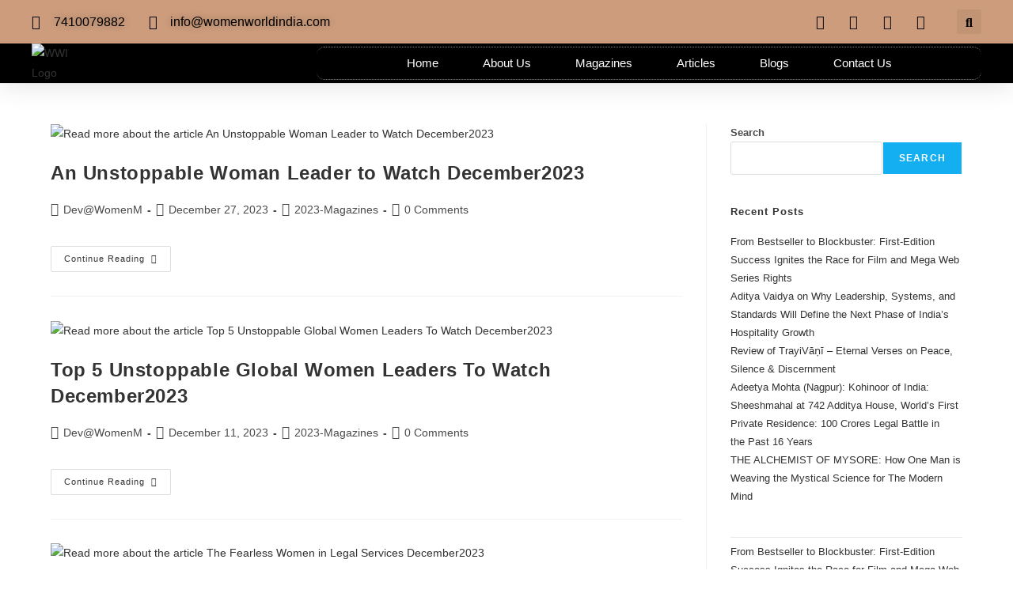

--- FILE ---
content_type: text/html; charset=UTF-8
request_url: https://womenworldindia.com/category/2023-magazines/
body_size: 30166
content:
<!DOCTYPE html>
<html class="html" lang="en-US" prefix="og: https://ogp.me/ns#">
<head>
	<meta charset="UTF-8">
	<link rel="profile" href="https://gmpg.org/xfn/11">
	
	<meta name="google-site-verification" content="01oUsDadZZIEZUOfTZLHR2wpfzG94mUTp90iDGr7Ko0" />

<!-- Google tag (gtag.js) -->
<script async src="https://www.googletagmanager.com/gtag/js?id=G-3YQ6WRC3VY"></script>
<script>
  window.dataLayer = window.dataLayer || [];
  function gtag(){dataLayer.push(arguments);}
  gtag('js', new Date());

  gtag('config', 'G-3YQ6WRC3VY');
</script>

		<style>img:is([sizes="auto" i], [sizes^="auto," i]) { contain-intrinsic-size: 3000px 1500px }</style>
	<meta name="viewport" content="width=device-width, initial-scale=1">
<!-- Search Engine Optimization by Rank Math PRO - https://rankmath.com/ -->
<title>2023-Magazines - women world India</title>
<meta name="robots" content="index, follow, max-snippet:-1, max-video-preview:-1, max-image-preview:large"/>
<link rel="canonical" href="https://womenworldindia.com/category/2023-magazines/" />
<meta property="og:locale" content="en_US" />
<meta property="og:type" content="article" />
<meta property="og:title" content="2023-Magazines - women world India" />
<meta property="og:url" content="https://womenworldindia.com/category/2023-magazines/" />
<meta property="og:site_name" content="women world magazine" />
<meta name="twitter:card" content="summary_large_image" />
<meta name="twitter:title" content="2023-Magazines - women world India" />
<meta name="twitter:label1" content="Posts" />
<meta name="twitter:data1" content="10" />
<script type="application/ld+json" class="rank-math-schema-pro">{"@context":"https://schema.org","@graph":[{"@type":"Person","@id":"https://womenworldindia.com/#person","name":"women world magazine","url":"https://womenworldindia.com","image":{"@type":"ImageObject","@id":"https://womenworldindia.com/#logo","url":"https://womenworldindia.com/wp-content/uploads/2023/08/Women-World-India-1-1.png","contentUrl":"https://womenworldindia.com/wp-content/uploads/2023/08/Women-World-India-1-1.png","caption":"women world magazine","inLanguage":"en-US","width":"2321","height":"627"}},{"@type":"WebSite","@id":"https://womenworldindia.com/#website","url":"https://womenworldindia.com","name":"women world magazine","publisher":{"@id":"https://womenworldindia.com/#person"},"inLanguage":"en-US"},{"@type":"CollectionPage","@id":"https://womenworldindia.com/category/2023-magazines/#webpage","url":"https://womenworldindia.com/category/2023-magazines/","name":"2023-Magazines - women world India","isPartOf":{"@id":"https://womenworldindia.com/#website"},"inLanguage":"en-US"}]}</script>
<!-- /Rank Math WordPress SEO plugin -->

<link rel="alternate" type="application/rss+xml" title="women world India &raquo; Feed" href="https://womenworldindia.com/feed/" />
<link rel="alternate" type="application/rss+xml" title="women world India &raquo; Comments Feed" href="https://womenworldindia.com/comments/feed/" />
<link rel="alternate" type="application/rss+xml" title="women world India &raquo; 2023-Magazines Category Feed" href="https://womenworldindia.com/category/2023-magazines/feed/" />
<link rel="alternate" type="application/rss+xml" title="women world India &raquo; Stories Feed" href="https://womenworldindia.com/web-stories/feed/"><script>
window._wpemojiSettings = {"baseUrl":"https:\/\/s.w.org\/images\/core\/emoji\/15.0.3\/72x72\/","ext":".png","svgUrl":"https:\/\/s.w.org\/images\/core\/emoji\/15.0.3\/svg\/","svgExt":".svg","source":{"concatemoji":"https:\/\/womenworldindia.com\/wp-includes\/js\/wp-emoji-release.min.js?ver=6.7.4"}};
/*! This file is auto-generated */
!function(i,n){var o,s,e;function c(e){try{var t={supportTests:e,timestamp:(new Date).valueOf()};sessionStorage.setItem(o,JSON.stringify(t))}catch(e){}}function p(e,t,n){e.clearRect(0,0,e.canvas.width,e.canvas.height),e.fillText(t,0,0);var t=new Uint32Array(e.getImageData(0,0,e.canvas.width,e.canvas.height).data),r=(e.clearRect(0,0,e.canvas.width,e.canvas.height),e.fillText(n,0,0),new Uint32Array(e.getImageData(0,0,e.canvas.width,e.canvas.height).data));return t.every(function(e,t){return e===r[t]})}function u(e,t,n){switch(t){case"flag":return n(e,"\ud83c\udff3\ufe0f\u200d\u26a7\ufe0f","\ud83c\udff3\ufe0f\u200b\u26a7\ufe0f")?!1:!n(e,"\ud83c\uddfa\ud83c\uddf3","\ud83c\uddfa\u200b\ud83c\uddf3")&&!n(e,"\ud83c\udff4\udb40\udc67\udb40\udc62\udb40\udc65\udb40\udc6e\udb40\udc67\udb40\udc7f","\ud83c\udff4\u200b\udb40\udc67\u200b\udb40\udc62\u200b\udb40\udc65\u200b\udb40\udc6e\u200b\udb40\udc67\u200b\udb40\udc7f");case"emoji":return!n(e,"\ud83d\udc26\u200d\u2b1b","\ud83d\udc26\u200b\u2b1b")}return!1}function f(e,t,n){var r="undefined"!=typeof WorkerGlobalScope&&self instanceof WorkerGlobalScope?new OffscreenCanvas(300,150):i.createElement("canvas"),a=r.getContext("2d",{willReadFrequently:!0}),o=(a.textBaseline="top",a.font="600 32px Arial",{});return e.forEach(function(e){o[e]=t(a,e,n)}),o}function t(e){var t=i.createElement("script");t.src=e,t.defer=!0,i.head.appendChild(t)}"undefined"!=typeof Promise&&(o="wpEmojiSettingsSupports",s=["flag","emoji"],n.supports={everything:!0,everythingExceptFlag:!0},e=new Promise(function(e){i.addEventListener("DOMContentLoaded",e,{once:!0})}),new Promise(function(t){var n=function(){try{var e=JSON.parse(sessionStorage.getItem(o));if("object"==typeof e&&"number"==typeof e.timestamp&&(new Date).valueOf()<e.timestamp+604800&&"object"==typeof e.supportTests)return e.supportTests}catch(e){}return null}();if(!n){if("undefined"!=typeof Worker&&"undefined"!=typeof OffscreenCanvas&&"undefined"!=typeof URL&&URL.createObjectURL&&"undefined"!=typeof Blob)try{var e="postMessage("+f.toString()+"("+[JSON.stringify(s),u.toString(),p.toString()].join(",")+"));",r=new Blob([e],{type:"text/javascript"}),a=new Worker(URL.createObjectURL(r),{name:"wpTestEmojiSupports"});return void(a.onmessage=function(e){c(n=e.data),a.terminate(),t(n)})}catch(e){}c(n=f(s,u,p))}t(n)}).then(function(e){for(var t in e)n.supports[t]=e[t],n.supports.everything=n.supports.everything&&n.supports[t],"flag"!==t&&(n.supports.everythingExceptFlag=n.supports.everythingExceptFlag&&n.supports[t]);n.supports.everythingExceptFlag=n.supports.everythingExceptFlag&&!n.supports.flag,n.DOMReady=!1,n.readyCallback=function(){n.DOMReady=!0}}).then(function(){return e}).then(function(){var e;n.supports.everything||(n.readyCallback(),(e=n.source||{}).concatemoji?t(e.concatemoji):e.wpemoji&&e.twemoji&&(t(e.twemoji),t(e.wpemoji)))}))}((window,document),window._wpemojiSettings);
</script>
<style id='wp-emoji-styles-inline-css'>

	img.wp-smiley, img.emoji {
		display: inline !important;
		border: none !important;
		box-shadow: none !important;
		height: 1em !important;
		width: 1em !important;
		margin: 0 0.07em !important;
		vertical-align: -0.1em !important;
		background: none !important;
		padding: 0 !important;
	}
</style>
<link rel='stylesheet' id='wp-block-library-css' href='https://womenworldindia.com/wp-includes/css/dist/block-library/style.min.css?ver=6.7.4' media='all' />
<style id='wp-block-library-theme-inline-css'>
.wp-block-audio :where(figcaption){color:#555;font-size:13px;text-align:center}.is-dark-theme .wp-block-audio :where(figcaption){color:#ffffffa6}.wp-block-audio{margin:0 0 1em}.wp-block-code{border:1px solid #ccc;border-radius:4px;font-family:Menlo,Consolas,monaco,monospace;padding:.8em 1em}.wp-block-embed :where(figcaption){color:#555;font-size:13px;text-align:center}.is-dark-theme .wp-block-embed :where(figcaption){color:#ffffffa6}.wp-block-embed{margin:0 0 1em}.blocks-gallery-caption{color:#555;font-size:13px;text-align:center}.is-dark-theme .blocks-gallery-caption{color:#ffffffa6}:root :where(.wp-block-image figcaption){color:#555;font-size:13px;text-align:center}.is-dark-theme :root :where(.wp-block-image figcaption){color:#ffffffa6}.wp-block-image{margin:0 0 1em}.wp-block-pullquote{border-bottom:4px solid;border-top:4px solid;color:currentColor;margin-bottom:1.75em}.wp-block-pullquote cite,.wp-block-pullquote footer,.wp-block-pullquote__citation{color:currentColor;font-size:.8125em;font-style:normal;text-transform:uppercase}.wp-block-quote{border-left:.25em solid;margin:0 0 1.75em;padding-left:1em}.wp-block-quote cite,.wp-block-quote footer{color:currentColor;font-size:.8125em;font-style:normal;position:relative}.wp-block-quote:where(.has-text-align-right){border-left:none;border-right:.25em solid;padding-left:0;padding-right:1em}.wp-block-quote:where(.has-text-align-center){border:none;padding-left:0}.wp-block-quote.is-large,.wp-block-quote.is-style-large,.wp-block-quote:where(.is-style-plain){border:none}.wp-block-search .wp-block-search__label{font-weight:700}.wp-block-search__button{border:1px solid #ccc;padding:.375em .625em}:where(.wp-block-group.has-background){padding:1.25em 2.375em}.wp-block-separator.has-css-opacity{opacity:.4}.wp-block-separator{border:none;border-bottom:2px solid;margin-left:auto;margin-right:auto}.wp-block-separator.has-alpha-channel-opacity{opacity:1}.wp-block-separator:not(.is-style-wide):not(.is-style-dots){width:100px}.wp-block-separator.has-background:not(.is-style-dots){border-bottom:none;height:1px}.wp-block-separator.has-background:not(.is-style-wide):not(.is-style-dots){height:2px}.wp-block-table{margin:0 0 1em}.wp-block-table td,.wp-block-table th{word-break:normal}.wp-block-table :where(figcaption){color:#555;font-size:13px;text-align:center}.is-dark-theme .wp-block-table :where(figcaption){color:#ffffffa6}.wp-block-video :where(figcaption){color:#555;font-size:13px;text-align:center}.is-dark-theme .wp-block-video :where(figcaption){color:#ffffffa6}.wp-block-video{margin:0 0 1em}:root :where(.wp-block-template-part.has-background){margin-bottom:0;margin-top:0;padding:1.25em 2.375em}
</style>
<style id='classic-theme-styles-inline-css'>
/*! This file is auto-generated */
.wp-block-button__link{color:#fff;background-color:#32373c;border-radius:9999px;box-shadow:none;text-decoration:none;padding:calc(.667em + 2px) calc(1.333em + 2px);font-size:1.125em}.wp-block-file__button{background:#32373c;color:#fff;text-decoration:none}
</style>
<style id='global-styles-inline-css'>
:root{--wp--preset--aspect-ratio--square: 1;--wp--preset--aspect-ratio--4-3: 4/3;--wp--preset--aspect-ratio--3-4: 3/4;--wp--preset--aspect-ratio--3-2: 3/2;--wp--preset--aspect-ratio--2-3: 2/3;--wp--preset--aspect-ratio--16-9: 16/9;--wp--preset--aspect-ratio--9-16: 9/16;--wp--preset--color--black: #000000;--wp--preset--color--cyan-bluish-gray: #abb8c3;--wp--preset--color--white: #ffffff;--wp--preset--color--pale-pink: #f78da7;--wp--preset--color--vivid-red: #cf2e2e;--wp--preset--color--luminous-vivid-orange: #ff6900;--wp--preset--color--luminous-vivid-amber: #fcb900;--wp--preset--color--light-green-cyan: #7bdcb5;--wp--preset--color--vivid-green-cyan: #00d084;--wp--preset--color--pale-cyan-blue: #8ed1fc;--wp--preset--color--vivid-cyan-blue: #0693e3;--wp--preset--color--vivid-purple: #9b51e0;--wp--preset--gradient--vivid-cyan-blue-to-vivid-purple: linear-gradient(135deg,rgba(6,147,227,1) 0%,rgb(155,81,224) 100%);--wp--preset--gradient--light-green-cyan-to-vivid-green-cyan: linear-gradient(135deg,rgb(122,220,180) 0%,rgb(0,208,130) 100%);--wp--preset--gradient--luminous-vivid-amber-to-luminous-vivid-orange: linear-gradient(135deg,rgba(252,185,0,1) 0%,rgba(255,105,0,1) 100%);--wp--preset--gradient--luminous-vivid-orange-to-vivid-red: linear-gradient(135deg,rgba(255,105,0,1) 0%,rgb(207,46,46) 100%);--wp--preset--gradient--very-light-gray-to-cyan-bluish-gray: linear-gradient(135deg,rgb(238,238,238) 0%,rgb(169,184,195) 100%);--wp--preset--gradient--cool-to-warm-spectrum: linear-gradient(135deg,rgb(74,234,220) 0%,rgb(151,120,209) 20%,rgb(207,42,186) 40%,rgb(238,44,130) 60%,rgb(251,105,98) 80%,rgb(254,248,76) 100%);--wp--preset--gradient--blush-light-purple: linear-gradient(135deg,rgb(255,206,236) 0%,rgb(152,150,240) 100%);--wp--preset--gradient--blush-bordeaux: linear-gradient(135deg,rgb(254,205,165) 0%,rgb(254,45,45) 50%,rgb(107,0,62) 100%);--wp--preset--gradient--luminous-dusk: linear-gradient(135deg,rgb(255,203,112) 0%,rgb(199,81,192) 50%,rgb(65,88,208) 100%);--wp--preset--gradient--pale-ocean: linear-gradient(135deg,rgb(255,245,203) 0%,rgb(182,227,212) 50%,rgb(51,167,181) 100%);--wp--preset--gradient--electric-grass: linear-gradient(135deg,rgb(202,248,128) 0%,rgb(113,206,126) 100%);--wp--preset--gradient--midnight: linear-gradient(135deg,rgb(2,3,129) 0%,rgb(40,116,252) 100%);--wp--preset--font-size--small: 13px;--wp--preset--font-size--medium: 20px;--wp--preset--font-size--large: 36px;--wp--preset--font-size--x-large: 42px;--wp--preset--spacing--20: 0.44rem;--wp--preset--spacing--30: 0.67rem;--wp--preset--spacing--40: 1rem;--wp--preset--spacing--50: 1.5rem;--wp--preset--spacing--60: 2.25rem;--wp--preset--spacing--70: 3.38rem;--wp--preset--spacing--80: 5.06rem;--wp--preset--shadow--natural: 6px 6px 9px rgba(0, 0, 0, 0.2);--wp--preset--shadow--deep: 12px 12px 50px rgba(0, 0, 0, 0.4);--wp--preset--shadow--sharp: 6px 6px 0px rgba(0, 0, 0, 0.2);--wp--preset--shadow--outlined: 6px 6px 0px -3px rgba(255, 255, 255, 1), 6px 6px rgba(0, 0, 0, 1);--wp--preset--shadow--crisp: 6px 6px 0px rgba(0, 0, 0, 1);}:where(.is-layout-flex){gap: 0.5em;}:where(.is-layout-grid){gap: 0.5em;}body .is-layout-flex{display: flex;}.is-layout-flex{flex-wrap: wrap;align-items: center;}.is-layout-flex > :is(*, div){margin: 0;}body .is-layout-grid{display: grid;}.is-layout-grid > :is(*, div){margin: 0;}:where(.wp-block-columns.is-layout-flex){gap: 2em;}:where(.wp-block-columns.is-layout-grid){gap: 2em;}:where(.wp-block-post-template.is-layout-flex){gap: 1.25em;}:where(.wp-block-post-template.is-layout-grid){gap: 1.25em;}.has-black-color{color: var(--wp--preset--color--black) !important;}.has-cyan-bluish-gray-color{color: var(--wp--preset--color--cyan-bluish-gray) !important;}.has-white-color{color: var(--wp--preset--color--white) !important;}.has-pale-pink-color{color: var(--wp--preset--color--pale-pink) !important;}.has-vivid-red-color{color: var(--wp--preset--color--vivid-red) !important;}.has-luminous-vivid-orange-color{color: var(--wp--preset--color--luminous-vivid-orange) !important;}.has-luminous-vivid-amber-color{color: var(--wp--preset--color--luminous-vivid-amber) !important;}.has-light-green-cyan-color{color: var(--wp--preset--color--light-green-cyan) !important;}.has-vivid-green-cyan-color{color: var(--wp--preset--color--vivid-green-cyan) !important;}.has-pale-cyan-blue-color{color: var(--wp--preset--color--pale-cyan-blue) !important;}.has-vivid-cyan-blue-color{color: var(--wp--preset--color--vivid-cyan-blue) !important;}.has-vivid-purple-color{color: var(--wp--preset--color--vivid-purple) !important;}.has-black-background-color{background-color: var(--wp--preset--color--black) !important;}.has-cyan-bluish-gray-background-color{background-color: var(--wp--preset--color--cyan-bluish-gray) !important;}.has-white-background-color{background-color: var(--wp--preset--color--white) !important;}.has-pale-pink-background-color{background-color: var(--wp--preset--color--pale-pink) !important;}.has-vivid-red-background-color{background-color: var(--wp--preset--color--vivid-red) !important;}.has-luminous-vivid-orange-background-color{background-color: var(--wp--preset--color--luminous-vivid-orange) !important;}.has-luminous-vivid-amber-background-color{background-color: var(--wp--preset--color--luminous-vivid-amber) !important;}.has-light-green-cyan-background-color{background-color: var(--wp--preset--color--light-green-cyan) !important;}.has-vivid-green-cyan-background-color{background-color: var(--wp--preset--color--vivid-green-cyan) !important;}.has-pale-cyan-blue-background-color{background-color: var(--wp--preset--color--pale-cyan-blue) !important;}.has-vivid-cyan-blue-background-color{background-color: var(--wp--preset--color--vivid-cyan-blue) !important;}.has-vivid-purple-background-color{background-color: var(--wp--preset--color--vivid-purple) !important;}.has-black-border-color{border-color: var(--wp--preset--color--black) !important;}.has-cyan-bluish-gray-border-color{border-color: var(--wp--preset--color--cyan-bluish-gray) !important;}.has-white-border-color{border-color: var(--wp--preset--color--white) !important;}.has-pale-pink-border-color{border-color: var(--wp--preset--color--pale-pink) !important;}.has-vivid-red-border-color{border-color: var(--wp--preset--color--vivid-red) !important;}.has-luminous-vivid-orange-border-color{border-color: var(--wp--preset--color--luminous-vivid-orange) !important;}.has-luminous-vivid-amber-border-color{border-color: var(--wp--preset--color--luminous-vivid-amber) !important;}.has-light-green-cyan-border-color{border-color: var(--wp--preset--color--light-green-cyan) !important;}.has-vivid-green-cyan-border-color{border-color: var(--wp--preset--color--vivid-green-cyan) !important;}.has-pale-cyan-blue-border-color{border-color: var(--wp--preset--color--pale-cyan-blue) !important;}.has-vivid-cyan-blue-border-color{border-color: var(--wp--preset--color--vivid-cyan-blue) !important;}.has-vivid-purple-border-color{border-color: var(--wp--preset--color--vivid-purple) !important;}.has-vivid-cyan-blue-to-vivid-purple-gradient-background{background: var(--wp--preset--gradient--vivid-cyan-blue-to-vivid-purple) !important;}.has-light-green-cyan-to-vivid-green-cyan-gradient-background{background: var(--wp--preset--gradient--light-green-cyan-to-vivid-green-cyan) !important;}.has-luminous-vivid-amber-to-luminous-vivid-orange-gradient-background{background: var(--wp--preset--gradient--luminous-vivid-amber-to-luminous-vivid-orange) !important;}.has-luminous-vivid-orange-to-vivid-red-gradient-background{background: var(--wp--preset--gradient--luminous-vivid-orange-to-vivid-red) !important;}.has-very-light-gray-to-cyan-bluish-gray-gradient-background{background: var(--wp--preset--gradient--very-light-gray-to-cyan-bluish-gray) !important;}.has-cool-to-warm-spectrum-gradient-background{background: var(--wp--preset--gradient--cool-to-warm-spectrum) !important;}.has-blush-light-purple-gradient-background{background: var(--wp--preset--gradient--blush-light-purple) !important;}.has-blush-bordeaux-gradient-background{background: var(--wp--preset--gradient--blush-bordeaux) !important;}.has-luminous-dusk-gradient-background{background: var(--wp--preset--gradient--luminous-dusk) !important;}.has-pale-ocean-gradient-background{background: var(--wp--preset--gradient--pale-ocean) !important;}.has-electric-grass-gradient-background{background: var(--wp--preset--gradient--electric-grass) !important;}.has-midnight-gradient-background{background: var(--wp--preset--gradient--midnight) !important;}.has-small-font-size{font-size: var(--wp--preset--font-size--small) !important;}.has-medium-font-size{font-size: var(--wp--preset--font-size--medium) !important;}.has-large-font-size{font-size: var(--wp--preset--font-size--large) !important;}.has-x-large-font-size{font-size: var(--wp--preset--font-size--x-large) !important;}
:where(.wp-block-post-template.is-layout-flex){gap: 1.25em;}:where(.wp-block-post-template.is-layout-grid){gap: 1.25em;}
:where(.wp-block-columns.is-layout-flex){gap: 2em;}:where(.wp-block-columns.is-layout-grid){gap: 2em;}
:root :where(.wp-block-pullquote){font-size: 1.5em;line-height: 1.6;}
</style>
<style id='woocommerce-inline-inline-css'>
.woocommerce form .form-row .required { visibility: visible; }
</style>
<link rel='stylesheet' id='brands-styles-css' href='https://womenworldindia.com/wp-content/plugins/woocommerce/assets/css/brands.css?ver=9.9.6' media='all' />
<link rel='stylesheet' id='htbbootstrap-css' href='https://womenworldindia.com/wp-content/plugins/ht-mega-for-elementor/assets/css/htbbootstrap.css?ver=2.8.9' media='all' />
<link rel='stylesheet' id='font-awesome-css' href='https://womenworldindia.com/wp-content/themes/oceanwp/assets/fonts/fontawesome/css/all.min.css?ver=6.7.2' media='all' />
<link rel='stylesheet' id='htmega-animation-css' href='https://womenworldindia.com/wp-content/plugins/ht-mega-for-elementor/assets/css/animation.css?ver=2.8.9' media='all' />
<link rel='stylesheet' id='htmega-keyframes-css' href='https://womenworldindia.com/wp-content/plugins/ht-mega-for-elementor/assets/css/htmega-keyframes.css?ver=2.8.9' media='all' />
<link rel='stylesheet' id='htmega-global-style-min-css' href='https://womenworldindia.com/wp-content/plugins/ht-mega-for-elementor/assets/css/htmega-global-style.min.css?ver=2.8.9' media='all' />
<link rel='stylesheet' id='oceanwp-woo-mini-cart-css' href='https://womenworldindia.com/wp-content/themes/oceanwp/assets/css/woo/woo-mini-cart.min.css?ver=6.7.4' media='all' />
<link rel='stylesheet' id='simple-line-icons-css' href='https://womenworldindia.com/wp-content/themes/oceanwp/assets/css/third/simple-line-icons.min.css?ver=2.4.0' media='all' />
<link rel='stylesheet' id='oceanwp-style-css' href='https://womenworldindia.com/wp-content/themes/oceanwp/assets/css/style.min.css?ver=4.0.6' media='all' />
<link rel='stylesheet' id='elementor-frontend-css' href='https://womenworldindia.com/wp-content/plugins/elementor/assets/css/frontend.min.css?ver=3.29.2' media='all' />
<link rel='stylesheet' id='widget-icon-list-css' href='https://womenworldindia.com/wp-content/plugins/elementor/assets/css/widget-icon-list.min.css?ver=3.29.2' media='all' />
<link rel='stylesheet' id='widget-search-form-css' href='https://womenworldindia.com/wp-content/plugins/elementor-pro/assets/css/widget-search-form.min.css?ver=3.29.1' media='all' />
<link rel='stylesheet' id='elementor-icons-shared-0-css' href='https://womenworldindia.com/wp-content/plugins/elementor/assets/lib/font-awesome/css/fontawesome.min.css?ver=5.15.3' media='all' />
<link rel='stylesheet' id='elementor-icons-fa-solid-css' href='https://womenworldindia.com/wp-content/plugins/elementor/assets/lib/font-awesome/css/solid.min.css?ver=5.15.3' media='all' />
<link rel='stylesheet' id='widget-image-css' href='https://womenworldindia.com/wp-content/plugins/elementor/assets/css/widget-image.min.css?ver=3.29.2' media='all' />
<link rel='stylesheet' id='e-sticky-css' href='https://womenworldindia.com/wp-content/plugins/elementor-pro/assets/css/modules/sticky.min.css?ver=3.29.1' media='all' />
<link rel='stylesheet' id='widget-nav-menu-css' href='https://womenworldindia.com/wp-content/plugins/elementor-pro/assets/css/widget-nav-menu.min.css?ver=3.29.1' media='all' />
<link rel='stylesheet' id='widget-heading-css' href='https://womenworldindia.com/wp-content/plugins/elementor/assets/css/widget-heading.min.css?ver=3.29.2' media='all' />
<link rel='stylesheet' id='widget-posts-css' href='https://womenworldindia.com/wp-content/plugins/elementor-pro/assets/css/widget-posts.min.css?ver=3.29.1' media='all' />
<link rel='stylesheet' id='elementor-icons-css' href='https://womenworldindia.com/wp-content/plugins/elementor/assets/lib/eicons/css/elementor-icons.min.css?ver=5.40.0' media='all' />
<link rel='stylesheet' id='elementor-post-6-css' href='https://womenworldindia.com/wp-content/uploads/elementor/css/post-6.css?ver=1750759077' media='all' />
<link rel='stylesheet' id='elementor-post-106-css' href='https://womenworldindia.com/wp-content/uploads/elementor/css/post-106.css?ver=1750759077' media='all' />
<link rel='stylesheet' id='elementor-post-196-css' href='https://womenworldindia.com/wp-content/uploads/elementor/css/post-196.css?ver=1767857732' media='all' />
<link rel='stylesheet' id='chaty-front-css-css' href='https://womenworldindia.com/wp-content/plugins/chaty/css/chaty-front.min.css?ver=3.4.51718173969' media='all' />
<link rel='stylesheet' id='oceanwp-woocommerce-css' href='https://womenworldindia.com/wp-content/themes/oceanwp/assets/css/woo/woocommerce.min.css?ver=6.7.4' media='all' />
<link rel='stylesheet' id='oceanwp-woo-star-font-css' href='https://womenworldindia.com/wp-content/themes/oceanwp/assets/css/woo/woo-star-font.min.css?ver=6.7.4' media='all' />
<link rel='stylesheet' id='oceanwp-woo-quick-view-css' href='https://womenworldindia.com/wp-content/themes/oceanwp/assets/css/woo/woo-quick-view.min.css?ver=6.7.4' media='all' />
<link rel='stylesheet' id='ekit-widget-styles-css' href='https://womenworldindia.com/wp-content/plugins/elementskit-lite/widgets/init/assets/css/widget-styles.css?ver=3.5.4' media='all' />
<link rel='stylesheet' id='ekit-responsive-css' href='https://womenworldindia.com/wp-content/plugins/elementskit-lite/widgets/init/assets/css/responsive.css?ver=3.5.4' media='all' />
<link rel='stylesheet' id='upk-site-css' href='https://womenworldindia.com/wp-content/plugins/ultimate-post-kit/assets/css/upk-site.css?ver=3.15.2' media='all' />
<link rel='stylesheet' id='elementor-gf-local-roboto-css' href='https://womenworldindia.com/wp-content/uploads/elementor/google-fonts/css/roboto.css?ver=1744003531' media='all' />
<link rel='stylesheet' id='elementor-gf-local-robotoslab-css' href='https://womenworldindia.com/wp-content/uploads/elementor/google-fonts/css/robotoslab.css?ver=1744003535' media='all' />
<link rel='stylesheet' id='elementor-gf-local-montserrat-css' href='https://womenworldindia.com/wp-content/uploads/elementor/google-fonts/css/montserrat.css?ver=1744003542' media='all' />
<link rel='stylesheet' id='elementor-gf-local-michroma-css' href='https://womenworldindia.com/wp-content/uploads/elementor/google-fonts/css/michroma.css?ver=1744003542' media='all' />
<link rel='stylesheet' id='elementor-gf-local-poppins-css' href='https://womenworldindia.com/wp-content/uploads/elementor/google-fonts/css/poppins.css?ver=1744003545' media='all' />
<link rel='stylesheet' id='elementor-icons-fa-brands-css' href='https://womenworldindia.com/wp-content/plugins/elementor/assets/lib/font-awesome/css/brands.min.css?ver=5.15.3' media='all' />
<link rel='stylesheet' id='elementor-icons-fa-regular-css' href='https://womenworldindia.com/wp-content/plugins/elementor/assets/lib/font-awesome/css/regular.min.css?ver=5.15.3' media='all' />
<script type="text/template" id="tmpl-variation-template">
	<div class="woocommerce-variation-description">{{{ data.variation.variation_description }}}</div>
	<div class="woocommerce-variation-price">{{{ data.variation.price_html }}}</div>
	<div class="woocommerce-variation-availability">{{{ data.variation.availability_html }}}</div>
</script>
<script type="text/template" id="tmpl-unavailable-variation-template">
	<p role="alert">Sorry, this product is unavailable. Please choose a different combination.</p>
</script>
<script src="https://womenworldindia.com/wp-includes/js/jquery/jquery.min.js?ver=3.7.1" id="jquery-core-js"></script>
<script src="https://womenworldindia.com/wp-includes/js/jquery/jquery-migrate.min.js?ver=3.4.1" id="jquery-migrate-js"></script>
<script src="https://womenworldindia.com/wp-content/plugins/woocommerce/assets/js/jquery-blockui/jquery.blockUI.min.js?ver=2.7.0-wc.9.9.6" id="jquery-blockui-js" defer data-wp-strategy="defer"></script>
<script id="wc-add-to-cart-js-extra">
var wc_add_to_cart_params = {"ajax_url":"\/wp-admin\/admin-ajax.php","wc_ajax_url":"\/?wc-ajax=%%endpoint%%","i18n_view_cart":"View cart","cart_url":"https:\/\/womenworldindia.com\/cart\/","is_cart":"","cart_redirect_after_add":"no"};
</script>
<script src="https://womenworldindia.com/wp-content/plugins/woocommerce/assets/js/frontend/add-to-cart.min.js?ver=9.9.6" id="wc-add-to-cart-js" defer data-wp-strategy="defer"></script>
<script src="https://womenworldindia.com/wp-content/plugins/woocommerce/assets/js/js-cookie/js.cookie.min.js?ver=2.1.4-wc.9.9.6" id="js-cookie-js" defer data-wp-strategy="defer"></script>
<script id="woocommerce-js-extra">
var woocommerce_params = {"ajax_url":"\/wp-admin\/admin-ajax.php","wc_ajax_url":"\/?wc-ajax=%%endpoint%%","i18n_password_show":"Show password","i18n_password_hide":"Hide password"};
</script>
<script src="https://womenworldindia.com/wp-content/plugins/woocommerce/assets/js/frontend/woocommerce.min.js?ver=9.9.6" id="woocommerce-js" defer data-wp-strategy="defer"></script>
<script src="https://womenworldindia.com/wp-includes/js/underscore.min.js?ver=1.13.7" id="underscore-js"></script>
<script id="wp-util-js-extra">
var _wpUtilSettings = {"ajax":{"url":"\/wp-admin\/admin-ajax.php"}};
</script>
<script src="https://womenworldindia.com/wp-includes/js/wp-util.min.js?ver=6.7.4" id="wp-util-js"></script>
<script id="wc-add-to-cart-variation-js-extra">
var wc_add_to_cart_variation_params = {"wc_ajax_url":"\/?wc-ajax=%%endpoint%%","i18n_no_matching_variations_text":"Sorry, no products matched your selection. Please choose a different combination.","i18n_make_a_selection_text":"Please select some product options before adding this product to your cart.","i18n_unavailable_text":"Sorry, this product is unavailable. Please choose a different combination.","i18n_reset_alert_text":"Your selection has been reset. Please select some product options before adding this product to your cart."};
</script>
<script src="https://womenworldindia.com/wp-content/plugins/woocommerce/assets/js/frontend/add-to-cart-variation.min.js?ver=9.9.6" id="wc-add-to-cart-variation-js" defer data-wp-strategy="defer"></script>
<script src="https://womenworldindia.com/wp-content/plugins/woocommerce/assets/js/flexslider/jquery.flexslider.min.js?ver=2.7.2-wc.9.9.6" id="flexslider-js" defer data-wp-strategy="defer"></script>
<script id="wc-cart-fragments-js-extra">
var wc_cart_fragments_params = {"ajax_url":"\/wp-admin\/admin-ajax.php","wc_ajax_url":"\/?wc-ajax=%%endpoint%%","cart_hash_key":"wc_cart_hash_397911ad40d16e16609bd1883b8f03cd","fragment_name":"wc_fragments_397911ad40d16e16609bd1883b8f03cd","request_timeout":"5000"};
</script>
<script src="https://womenworldindia.com/wp-content/plugins/woocommerce/assets/js/frontend/cart-fragments.min.js?ver=9.9.6" id="wc-cart-fragments-js" defer data-wp-strategy="defer"></script>
<link rel="https://api.w.org/" href="https://womenworldindia.com/wp-json/" /><link rel="alternate" title="JSON" type="application/json" href="https://womenworldindia.com/wp-json/wp/v2/categories/13" /><link rel="EditURI" type="application/rsd+xml" title="RSD" href="https://womenworldindia.com/xmlrpc.php?rsd" />
<meta name="generator" content="WordPress 6.7.4" />
	<noscript><style>.woocommerce-product-gallery{ opacity: 1 !important; }</style></noscript>
	<meta name="generator" content="Elementor 3.29.2; features: additional_custom_breakpoints, e_local_google_fonts; settings: css_print_method-external, google_font-enabled, font_display-swap">
			<style>
				.e-con.e-parent:nth-of-type(n+4):not(.e-lazyloaded):not(.e-no-lazyload),
				.e-con.e-parent:nth-of-type(n+4):not(.e-lazyloaded):not(.e-no-lazyload) * {
					background-image: none !important;
				}
				@media screen and (max-height: 1024px) {
					.e-con.e-parent:nth-of-type(n+3):not(.e-lazyloaded):not(.e-no-lazyload),
					.e-con.e-parent:nth-of-type(n+3):not(.e-lazyloaded):not(.e-no-lazyload) * {
						background-image: none !important;
					}
				}
				@media screen and (max-height: 640px) {
					.e-con.e-parent:nth-of-type(n+2):not(.e-lazyloaded):not(.e-no-lazyload),
					.e-con.e-parent:nth-of-type(n+2):not(.e-lazyloaded):not(.e-no-lazyload) * {
						background-image: none !important;
					}
				}
			</style>
			<link rel="icon" href="https://womenworldindia.com/wp-content/uploads/2024/02/cropped-Womenworld-logo-32x32.png" sizes="32x32" />
<link rel="icon" href="https://womenworldindia.com/wp-content/uploads/2024/02/cropped-Womenworld-logo-192x192.png" sizes="192x192" />
<link rel="apple-touch-icon" href="https://womenworldindia.com/wp-content/uploads/2024/02/cropped-Womenworld-logo-180x180.png" />
<meta name="msapplication-TileImage" content="https://womenworldindia.com/wp-content/uploads/2024/02/cropped-Womenworld-logo-270x270.png" />
<!-- OceanWP CSS -->
<style type="text/css">
/* Colors */body .theme-button,body input[type="submit"],body button[type="submit"],body button,body .button,body div.wpforms-container-full .wpforms-form input[type=submit],body div.wpforms-container-full .wpforms-form button[type=submit],body div.wpforms-container-full .wpforms-form .wpforms-page-button,.woocommerce-cart .wp-element-button,.woocommerce-checkout .wp-element-button,.wp-block-button__link{border-color:#ffffff}body .theme-button:hover,body input[type="submit"]:hover,body button[type="submit"]:hover,body button:hover,body .button:hover,body div.wpforms-container-full .wpforms-form input[type=submit]:hover,body div.wpforms-container-full .wpforms-form input[type=submit]:active,body div.wpforms-container-full .wpforms-form button[type=submit]:hover,body div.wpforms-container-full .wpforms-form button[type=submit]:active,body div.wpforms-container-full .wpforms-form .wpforms-page-button:hover,body div.wpforms-container-full .wpforms-form .wpforms-page-button:active,.woocommerce-cart .wp-element-button:hover,.woocommerce-checkout .wp-element-button:hover,.wp-block-button__link:hover{border-color:#ffffff}/* OceanWP Style Settings CSS */.theme-button,input[type="submit"],button[type="submit"],button,.button,body div.wpforms-container-full .wpforms-form input[type=submit],body div.wpforms-container-full .wpforms-form button[type=submit],body div.wpforms-container-full .wpforms-form .wpforms-page-button{border-style:solid}.theme-button,input[type="submit"],button[type="submit"],button,.button,body div.wpforms-container-full .wpforms-form input[type=submit],body div.wpforms-container-full .wpforms-form button[type=submit],body div.wpforms-container-full .wpforms-form .wpforms-page-button{border-width:1px}form input[type="text"],form input[type="password"],form input[type="email"],form input[type="url"],form input[type="date"],form input[type="month"],form input[type="time"],form input[type="datetime"],form input[type="datetime-local"],form input[type="week"],form input[type="number"],form input[type="search"],form input[type="tel"],form input[type="color"],form select,form textarea,.woocommerce .woocommerce-checkout .select2-container--default .select2-selection--single{border-style:solid}body div.wpforms-container-full .wpforms-form input[type=date],body div.wpforms-container-full .wpforms-form input[type=datetime],body div.wpforms-container-full .wpforms-form input[type=datetime-local],body div.wpforms-container-full .wpforms-form input[type=email],body div.wpforms-container-full .wpforms-form input[type=month],body div.wpforms-container-full .wpforms-form input[type=number],body div.wpforms-container-full .wpforms-form input[type=password],body div.wpforms-container-full .wpforms-form input[type=range],body div.wpforms-container-full .wpforms-form input[type=search],body div.wpforms-container-full .wpforms-form input[type=tel],body div.wpforms-container-full .wpforms-form input[type=text],body div.wpforms-container-full .wpforms-form input[type=time],body div.wpforms-container-full .wpforms-form input[type=url],body div.wpforms-container-full .wpforms-form input[type=week],body div.wpforms-container-full .wpforms-form select,body div.wpforms-container-full .wpforms-form textarea{border-style:solid}form input[type="text"],form input[type="password"],form input[type="email"],form input[type="url"],form input[type="date"],form input[type="month"],form input[type="time"],form input[type="datetime"],form input[type="datetime-local"],form input[type="week"],form input[type="number"],form input[type="search"],form input[type="tel"],form input[type="color"],form select,form textarea{border-radius:3px}body div.wpforms-container-full .wpforms-form input[type=date],body div.wpforms-container-full .wpforms-form input[type=datetime],body div.wpforms-container-full .wpforms-form input[type=datetime-local],body div.wpforms-container-full .wpforms-form input[type=email],body div.wpforms-container-full .wpforms-form input[type=month],body div.wpforms-container-full .wpforms-form input[type=number],body div.wpforms-container-full .wpforms-form input[type=password],body div.wpforms-container-full .wpforms-form input[type=range],body div.wpforms-container-full .wpforms-form input[type=search],body div.wpforms-container-full .wpforms-form input[type=tel],body div.wpforms-container-full .wpforms-form input[type=text],body div.wpforms-container-full .wpforms-form input[type=time],body div.wpforms-container-full .wpforms-form input[type=url],body div.wpforms-container-full .wpforms-form input[type=week],body div.wpforms-container-full .wpforms-form select,body div.wpforms-container-full .wpforms-form textarea{border-radius:3px}/* Header */#site-header.has-header-media .overlay-header-media{background-color:rgba(0,0,0,0.5)}/* Blog CSS */.single-post.content-max-width #wrap .thumbnail,.single-post.content-max-width #wrap .wp-block-buttons,.single-post.content-max-width #wrap .wp-block-verse,.single-post.content-max-width #wrap .entry-header,.single-post.content-max-width #wrap ul.meta,.single-post.content-max-width #wrap .entry-content p,.single-post.content-max-width #wrap .entry-content h1,.single-post.content-max-width #wrap .entry-content h2,.single-post.content-max-width #wrap .entry-content h3,.single-post.content-max-width #wrap .entry-content h4,.single-post.content-max-width #wrap .entry-content h5,.single-post.content-max-width #wrap .entry-content h6,.single-post.content-max-width #wrap .wp-block-image,.single-post.content-max-width #wrap .wp-block-gallery,.single-post.content-max-width #wrap .wp-block-video,.single-post.content-max-width #wrap .wp-block-quote,.single-post.content-max-width #wrap .wp-block-text-columns,.single-post.content-max-width #wrap .wp-block-code,.single-post.content-max-width #wrap .entry-content ul,.single-post.content-max-width #wrap .entry-content ol,.single-post.content-max-width #wrap .wp-block-cover-text,.single-post.content-max-width #wrap .wp-block-cover,.single-post.content-max-width #wrap .wp-block-columns,.single-post.content-max-width #wrap .post-tags,.single-post.content-max-width #wrap .comments-area,.single-post.content-max-width #wrap .wp-block-embed,#wrap .wp-block-separator.is-style-wide:not(.size-full){max-width:701px}.single-post.content-max-width #wrap .wp-block-image.alignleft,.single-post.content-max-width #wrap .wp-block-image.alignright{max-width:350.5px}.single-post.content-max-width #wrap .wp-block-image.alignleft{margin-left:calc( 50% - 350.5px)}.single-post.content-max-width #wrap .wp-block-image.alignright{margin-right:calc( 50% - 350.5px)}.single-post.content-max-width #wrap .wp-block-embed,.single-post.content-max-width #wrap .wp-block-verse{margin-left:auto;margin-right:auto}.ocean-single-post-header ul.meta-item li a:hover{color:#333333}/* WooCommerce */.owp-floating-bar form.cart .quantity .minus:hover,.owp-floating-bar form.cart .quantity .plus:hover{color:#ffffff}#owp-checkout-timeline .timeline-step{color:#cccccc}#owp-checkout-timeline .timeline-step{border-color:#cccccc}/* Typography */body{font-size:14px;line-height:1.8}h1,h2,h3,h4,h5,h6,.theme-heading,.widget-title,.oceanwp-widget-recent-posts-title,.comment-reply-title,.entry-title,.sidebar-box .widget-title{line-height:1.4}h1{font-size:23px;line-height:1.4}h2{font-size:20px;line-height:1.4}h3{font-size:18px;line-height:1.4}h4{font-size:17px;line-height:1.4}h5{font-size:14px;line-height:1.4}h6{font-size:15px;line-height:1.4}.page-header .page-header-title,.page-header.background-image-page-header .page-header-title{font-size:32px;line-height:1.4}.page-header .page-subheading{font-size:15px;line-height:1.8}.site-breadcrumbs,.site-breadcrumbs a{font-size:13px;line-height:1.4}#top-bar-content,#top-bar-social-alt{font-size:12px;line-height:1.8}#site-logo a.site-logo-text{font-size:24px;line-height:1.8}.dropdown-menu ul li a.menu-link,#site-header.full_screen-header .fs-dropdown-menu ul.sub-menu li a{font-size:12px;line-height:1.2;letter-spacing:.6px}.sidr-class-dropdown-menu li a,a.sidr-class-toggle-sidr-close,#mobile-dropdown ul li a,body #mobile-fullscreen ul li a{font-size:15px;line-height:1.8}.blog-entry.post .blog-entry-header .entry-title a{font-size:24px;line-height:1.4}.ocean-single-post-header .single-post-title{font-size:34px;line-height:1.4;letter-spacing:.6px}.ocean-single-post-header ul.meta-item li,.ocean-single-post-header ul.meta-item li a{font-size:13px;line-height:1.4;letter-spacing:.6px}.ocean-single-post-header .post-author-name,.ocean-single-post-header .post-author-name a{font-size:14px;line-height:1.4;letter-spacing:.6px}.ocean-single-post-header .post-author-description{font-size:12px;line-height:1.4;letter-spacing:.6px}.single-post .entry-title{line-height:1.4;letter-spacing:.6px}.single-post ul.meta li,.single-post ul.meta li a{font-size:14px;line-height:1.4;letter-spacing:.6px}.sidebar-box .widget-title,.sidebar-box.widget_block .wp-block-heading{font-size:13px;line-height:1;letter-spacing:1px}#footer-widgets .footer-box .widget-title{font-size:13px;line-height:1;letter-spacing:1px}#footer-bottom #copyright{font-size:12px;line-height:1}#footer-bottom #footer-bottom-menu{font-size:12px;line-height:1}.woocommerce-store-notice.demo_store{line-height:2;letter-spacing:1.5px}.demo_store .woocommerce-store-notice__dismiss-link{line-height:2;letter-spacing:1.5px}.woocommerce ul.products li.product li.title h2,.woocommerce ul.products li.product li.title a{font-size:14px;line-height:1.5}.woocommerce ul.products li.product li.category,.woocommerce ul.products li.product li.category a{font-size:12px;line-height:1}.woocommerce ul.products li.product .price{font-size:18px;line-height:1}.woocommerce ul.products li.product .button,.woocommerce ul.products li.product .product-inner .added_to_cart{font-size:12px;line-height:1.5;letter-spacing:1px}.woocommerce ul.products li.owp-woo-cond-notice span,.woocommerce ul.products li.owp-woo-cond-notice a{font-size:16px;line-height:1;letter-spacing:1px;font-weight:600;text-transform:capitalize}.woocommerce div.product .product_title{font-size:24px;line-height:1.4;letter-spacing:.6px}.woocommerce div.product p.price{font-size:36px;line-height:1}.woocommerce .owp-btn-normal .summary form button.button,.woocommerce .owp-btn-big .summary form button.button,.woocommerce .owp-btn-very-big .summary form button.button{font-size:12px;line-height:1.5;letter-spacing:1px;text-transform:uppercase}.woocommerce div.owp-woo-single-cond-notice span,.woocommerce div.owp-woo-single-cond-notice a{font-size:18px;line-height:2;letter-spacing:1.5px;font-weight:600;text-transform:capitalize}
</style></head>

<body data-rsssl=1 class="archive category category-2023-magazines category-13 wp-custom-logo wp-embed-responsive theme-oceanwp woocommerce-no-js oceanwp-theme dropdown-mobile default-breakpoint has-sidebar content-right-sidebar page-header-disabled has-breadcrumbs has-grid-list account-original-style elementor-default elementor-kit-6" itemscope="itemscope" itemtype="https://schema.org/Blog">

	
	
	<div id="outer-wrap" class="site clr">

		<a class="skip-link screen-reader-text" href="#main">Skip to content</a>

		
		<div id="wrap" class="clr">

			
			
<header id="site-header" class="clr" data-height="74" itemscope="itemscope" itemtype="https://schema.org/WPHeader" role="banner">

			<div data-elementor-type="header" data-elementor-id="106" class="elementor elementor-106 elementor-location-header" data-elementor-post-type="elementor_library">
					<section class="elementor-section elementor-top-section elementor-element elementor-element-6abe9ba9 elementor-section-full_width elementor-section-height-default elementor-section-height-default" data-id="6abe9ba9" data-element_type="section" id="header_pop" data-settings="{&quot;background_background&quot;:&quot;classic&quot;}">
						<div class="elementor-container elementor-column-gap-default">
					<div class="elementor-column elementor-col-100 elementor-top-column elementor-element elementor-element-299d95a8" data-id="299d95a8" data-element_type="column" data-settings="{&quot;background_background&quot;:&quot;classic&quot;}">
			<div class="elementor-widget-wrap elementor-element-populated">
						<section class="elementor-section elementor-inner-section elementor-element elementor-element-404bdeb4 elementor-reverse-mobile elementor-section-boxed elementor-section-height-default elementor-section-height-default" data-id="404bdeb4" data-element_type="section" data-settings="{&quot;background_background&quot;:&quot;classic&quot;}">
						<div class="elementor-container elementor-column-gap-default">
					<div class="elementor-column elementor-col-33 elementor-inner-column elementor-element elementor-element-15f2bdf2 elementor-hidden-phone" data-id="15f2bdf2" data-element_type="column">
			<div class="elementor-widget-wrap elementor-element-populated">
						<div class="elementor-element elementor-element-759e5832 elementor-icon-list--layout-inline elementor-align-left elementor-mobile-align-center elementor-list-item-link-full_width elementor-widget elementor-widget-icon-list" data-id="759e5832" data-element_type="widget" data-widget_type="icon-list.default">
				<div class="elementor-widget-container">
							<ul class="elementor-icon-list-items elementor-inline-items">
							<li class="elementor-icon-list-item elementor-inline-item">
											<span class="elementor-icon-list-icon">
							<i aria-hidden="true" class="fas fa-phone"></i>						</span>
										<span class="elementor-icon-list-text">7410079882 </span>
									</li>
								<li class="elementor-icon-list-item elementor-inline-item">
											<span class="elementor-icon-list-icon">
							<i aria-hidden="true" class="fas fa-envelope"></i>						</span>
										<span class="elementor-icon-list-text">info@womenworldindia.com</span>
									</li>
						</ul>
						</div>
				</div>
					</div>
		</div>
				<div class="elementor-column elementor-col-33 elementor-inner-column elementor-element elementor-element-79661031" data-id="79661031" data-element_type="column">
			<div class="elementor-widget-wrap elementor-element-populated">
						<div class="elementor-element elementor-element-ffa13c9 elementor-icon-list--layout-inline elementor-align-right elementor-mobile-align-center elementor-list-item-link-full_width elementor-widget elementor-widget-icon-list" data-id="ffa13c9" data-element_type="widget" data-widget_type="icon-list.default">
				<div class="elementor-widget-container">
							<ul class="elementor-icon-list-items elementor-inline-items">
							<li class="elementor-icon-list-item elementor-inline-item">
											<a href="https://www.facebook.com/WomenWorldIndiamagazine" target="_blank">

												<span class="elementor-icon-list-icon">
							<i aria-hidden="true" class="fab fa-facebook-f"></i>						</span>
										<span class="elementor-icon-list-text"></span>
											</a>
									</li>
								<li class="elementor-icon-list-item elementor-inline-item">
											<a href="https://www.linkedin.com/company/womenworldindia/?viewAsMember=true" target="_blank">

												<span class="elementor-icon-list-icon">
							<i aria-hidden="true" class="fab fa-linkedin-in"></i>						</span>
										<span class="elementor-icon-list-text"></span>
											</a>
									</li>
								<li class="elementor-icon-list-item elementor-inline-item">
											<a href="https://www.instagram.com/womenworldindia/" target="_blank">

												<span class="elementor-icon-list-icon">
							<i aria-hidden="true" class="fab fa-instagram"></i>						</span>
										<span class="elementor-icon-list-text"></span>
											</a>
									</li>
								<li class="elementor-icon-list-item elementor-inline-item">
											<a href="https://twitter.com/WomenWorldindia">

												<span class="elementor-icon-list-icon">
							<i aria-hidden="true" class="fab fa-x-twitter"></i>						</span>
										<span class="elementor-icon-list-text"></span>
											</a>
									</li>
						</ul>
						</div>
				</div>
					</div>
		</div>
				<div class="elementor-column elementor-col-33 elementor-inner-column elementor-element elementor-element-7df8c4fe" data-id="7df8c4fe" data-element_type="column">
			<div class="elementor-widget-wrap elementor-element-populated">
						<div class="elementor-element elementor-element-6724e892 elementor-search-form--skin-full_screen elementor-widget-mobile__width-auto elementor-widget elementor-widget-search-form" data-id="6724e892" data-element_type="widget" data-settings="{&quot;skin&quot;:&quot;full_screen&quot;}" data-widget_type="search-form.default">
				<div class="elementor-widget-container">
							<search role="search">
			<form class="elementor-search-form" action="https://womenworldindia.com" method="get">
												<div class="elementor-search-form__toggle" role="button" tabindex="0" aria-label="Search">
					<i aria-hidden="true" class="fas fa-search"></i>				</div>
								<div class="elementor-search-form__container">
					<label class="elementor-screen-only" for="elementor-search-form-6724e892">Search</label>

					
					<input id="elementor-search-form-6724e892" placeholder="" class="elementor-search-form__input" type="search" name="s" value="">
					
					
										<div class="dialog-lightbox-close-button dialog-close-button" role="button" tabindex="0" aria-label="Close this search box.">
						<i aria-hidden="true" class="eicon-close"></i>					</div>
									</div>
			</form>
		</search>
						</div>
				</div>
					</div>
		</div>
					</div>
		</section>
				<section class="elementor-section elementor-inner-section elementor-element elementor-element-57322e13 elementor-section-boxed elementor-section-height-default elementor-section-height-default" data-id="57322e13" data-element_type="section" data-settings="{&quot;background_background&quot;:&quot;classic&quot;,&quot;sticky&quot;:&quot;top&quot;,&quot;sticky_on&quot;:[&quot;desktop&quot;,&quot;tablet&quot;,&quot;mobile&quot;],&quot;sticky_offset&quot;:0,&quot;sticky_effects_offset&quot;:0,&quot;sticky_anchor_link_offset&quot;:0}">
						<div class="elementor-container elementor-column-gap-default">
					<div class="elementor-column elementor-col-50 elementor-inner-column elementor-element elementor-element-375fb9d0" data-id="375fb9d0" data-element_type="column">
			<div class="elementor-widget-wrap elementor-element-populated">
						<div class="elementor-element elementor-element-3ec9d4fb elementor-widget elementor-widget-image" data-id="3ec9d4fb" data-element_type="widget" data-widget_type="image.default">
				<div class="elementor-widget-container">
																<a href="https://womenworldindia.com">
							<img fetchpriority="high" width="2321" height="627" src="https://womenworldindia.com/wp-content/uploads/2023/08/Women-World-India-1-1.png" class="attachment-full size-full wp-image-572" alt="WWI Logo" srcset="https://womenworldindia.com/wp-content/uploads/2023/08/Women-World-India-1-1.png 2321w, https://womenworldindia.com/wp-content/uploads/2023/08/Women-World-India-1-1-300x81.png 300w, https://womenworldindia.com/wp-content/uploads/2023/08/Women-World-India-1-1-1024x277.png 1024w, https://womenworldindia.com/wp-content/uploads/2023/08/Women-World-India-1-1-768x207.png 768w, https://womenworldindia.com/wp-content/uploads/2023/08/Women-World-India-1-1-1536x415.png 1536w, https://womenworldindia.com/wp-content/uploads/2023/08/Women-World-India-1-1-2048x553.png 2048w" sizes="(max-width: 2321px) 100vw, 2321px" />								</a>
															</div>
				</div>
					</div>
		</div>
				<div class="elementor-column elementor-col-50 elementor-inner-column elementor-element elementor-element-61041bb3" data-id="61041bb3" data-element_type="column">
			<div class="elementor-widget-wrap elementor-element-populated">
						<div class="elementor-element elementor-element-8711dbd elementor-nav-menu__align-center elementor-nav-menu--dropdown-mobile elementor-nav-menu--stretch elementor-nav-menu__text-align-center elementor-widget-mobile__width-auto elementor-nav-menu--toggle elementor-nav-menu--burger elementor-widget elementor-widget-nav-menu" data-id="8711dbd" data-element_type="widget" data-settings="{&quot;sticky&quot;:&quot;top&quot;,&quot;full_width&quot;:&quot;stretch&quot;,&quot;layout&quot;:&quot;horizontal&quot;,&quot;submenu_icon&quot;:{&quot;value&quot;:&quot;&lt;i class=\&quot;fas fa-caret-down\&quot;&gt;&lt;\/i&gt;&quot;,&quot;library&quot;:&quot;fa-solid&quot;},&quot;toggle&quot;:&quot;burger&quot;,&quot;sticky_on&quot;:[&quot;desktop&quot;,&quot;tablet&quot;,&quot;mobile&quot;],&quot;sticky_offset&quot;:0,&quot;sticky_effects_offset&quot;:0,&quot;sticky_anchor_link_offset&quot;:0}" data-widget_type="nav-menu.default">
				<div class="elementor-widget-container">
								<nav aria-label="Menu" class="elementor-nav-menu--main elementor-nav-menu__container elementor-nav-menu--layout-horizontal e--pointer-double-line e--animation-drop-in">
				<ul id="menu-1-8711dbd" class="elementor-nav-menu"><li class="menu-item menu-item-type-post_type menu-item-object-page menu-item-home menu-item-43"><a href="https://womenworldindia.com/" class="elementor-item">Home</a></li>
<li class="menu-item menu-item-type-post_type menu-item-object-page menu-item-44"><a href="https://womenworldindia.com/about-us/" class="elementor-item">About Us</a></li>
<li class="menu-item menu-item-type-post_type menu-item-object-page menu-item-45"><a href="https://womenworldindia.com/magazines/" class="elementor-item">Magazines</a></li>
<li class="menu-item menu-item-type-post_type menu-item-object-page menu-item-46"><a href="https://womenworldindia.com/articles/" class="elementor-item">Articles</a></li>
<li class="menu-item menu-item-type-post_type menu-item-object-page menu-item-47"><a href="https://womenworldindia.com/blogs/" class="elementor-item">Blogs</a></li>
<li class="menu-item menu-item-type-post_type menu-item-object-page menu-item-48"><a href="https://womenworldindia.com/contact-us/" class="elementor-item">Contact Us</a></li>
</ul>			</nav>
					<div class="elementor-menu-toggle" role="button" tabindex="0" aria-label="Menu Toggle" aria-expanded="false">
			<i aria-hidden="true" role="presentation" class="elementor-menu-toggle__icon--open eicon-menu-bar"></i><i aria-hidden="true" role="presentation" class="elementor-menu-toggle__icon--close eicon-close"></i>		</div>
					<nav class="elementor-nav-menu--dropdown elementor-nav-menu__container" aria-hidden="true">
				<ul id="menu-2-8711dbd" class="elementor-nav-menu"><li class="menu-item menu-item-type-post_type menu-item-object-page menu-item-home menu-item-43"><a href="https://womenworldindia.com/" class="elementor-item" tabindex="-1">Home</a></li>
<li class="menu-item menu-item-type-post_type menu-item-object-page menu-item-44"><a href="https://womenworldindia.com/about-us/" class="elementor-item" tabindex="-1">About Us</a></li>
<li class="menu-item menu-item-type-post_type menu-item-object-page menu-item-45"><a href="https://womenworldindia.com/magazines/" class="elementor-item" tabindex="-1">Magazines</a></li>
<li class="menu-item menu-item-type-post_type menu-item-object-page menu-item-46"><a href="https://womenworldindia.com/articles/" class="elementor-item" tabindex="-1">Articles</a></li>
<li class="menu-item menu-item-type-post_type menu-item-object-page menu-item-47"><a href="https://womenworldindia.com/blogs/" class="elementor-item" tabindex="-1">Blogs</a></li>
<li class="menu-item menu-item-type-post_type menu-item-object-page menu-item-48"><a href="https://womenworldindia.com/contact-us/" class="elementor-item" tabindex="-1">Contact Us</a></li>
</ul>			</nav>
						</div>
				</div>
					</div>
		</div>
					</div>
		</section>
					</div>
		</div>
					</div>
		</section>
				</div>
		
</header><!-- #site-header -->


			
			<main id="main" class="site-main clr"  role="main">

				
	
	<div id="content-wrap" class="container clr">

		
		<div id="primary" class="content-area clr">

			
			<div id="content" class="site-content clr">

				
										<div id="blog-entries" class="entries clr">

							
							
								
								
	<article id="post-1792" class="blog-entry clr large-entry post-1792 post type-post status-publish format-standard has-post-thumbnail hentry category-2023-magazines entry has-media owp-thumbs-layout-horizontal owp-btn-normal owp-tabs-layout-horizontal has-no-thumbnails has-product-nav">

		<div class="blog-entry-inner clr">

			
<div class="thumbnail">

	<a href="https://womenworldindia.com/an-unstoppable-woman-leader-to-watch-december2023/" class="thumbnail-link">

		<img width="880" height="1156" src="https://womenworldindia.com/wp-content/uploads/2023/12/An-Unstoppable-Woman-Leader-to-Watch-December2023-f.jpg" class="attachment-full size-full wp-post-image" alt="Read more about the article An Unstoppable Woman Leader to Watch December2023" itemprop="image" decoding="async" srcset="https://womenworldindia.com/wp-content/uploads/2023/12/An-Unstoppable-Woman-Leader-to-Watch-December2023-f.jpg 880w, https://womenworldindia.com/wp-content/uploads/2023/12/An-Unstoppable-Woman-Leader-to-Watch-December2023-f-228x300.jpg 228w, https://womenworldindia.com/wp-content/uploads/2023/12/An-Unstoppable-Woman-Leader-to-Watch-December2023-f-780x1024.jpg 780w, https://womenworldindia.com/wp-content/uploads/2023/12/An-Unstoppable-Woman-Leader-to-Watch-December2023-f-768x1009.jpg 768w, https://womenworldindia.com/wp-content/uploads/2023/12/An-Unstoppable-Woman-Leader-to-Watch-December2023-f-150x197.jpg 150w" sizes="(max-width: 880px) 100vw, 880px" />			<span class="overlay"></span>
			
	</a>

	
</div><!-- .thumbnail -->


<header class="blog-entry-header clr">
	<h2 class="blog-entry-title entry-title">
		<a href="https://womenworldindia.com/an-unstoppable-woman-leader-to-watch-december2023/"  rel="bookmark">An Unstoppable Woman Leader to Watch December2023</a>
	</h2><!-- .blog-entry-title -->
</header><!-- .blog-entry-header -->


<ul class="meta obem-default clr" aria-label="Post details:">

	
					<li class="meta-author" itemprop="name"><span class="screen-reader-text">Post author:</span><i class=" icon-user" aria-hidden="true" role="img"></i><a href="https://womenworldindia.com/author/devwomenm/" title="Posts by Dev@WomenM" rel="author"  itemprop="author" itemscope="itemscope" itemtype="https://schema.org/Person">Dev@WomenM</a></li>
		
		
		
		
		
		
	
		
					<li class="meta-date" itemprop="datePublished"><span class="screen-reader-text">Post published:</span><i class=" icon-clock" aria-hidden="true" role="img"></i>December 27, 2023</li>
		
		
		
		
		
	
		
		
		
					<li class="meta-cat"><span class="screen-reader-text">Post category:</span><i class=" icon-folder" aria-hidden="true" role="img"></i><a href="https://womenworldindia.com/category/2023-magazines/" rel="category tag">2023-Magazines</a></li>
		
		
		
	
		
		
		
		
		
					<li class="meta-comments"><span class="screen-reader-text">Post comments:</span><i class=" icon-bubble" aria-hidden="true" role="img"></i><a href="https://womenworldindia.com/an-unstoppable-woman-leader-to-watch-december2023/#respond" class="comments-link" >0 Comments</a></li>
		
	
</ul>



<div class="blog-entry-summary clr" itemprop="text">

	
		<p>
					</p>

		
</div><!-- .blog-entry-summary -->



<div class="blog-entry-readmore clr">
	
<a href="https://womenworldindia.com/an-unstoppable-woman-leader-to-watch-december2023/" 
	>
	Continue Reading<span class="screen-reader-text">An Unstoppable Woman Leader to Watch December2023</span><i class=" fa fa-angle-right" aria-hidden="true" role="img"></i></a>

</div><!-- .blog-entry-readmore -->


			
		</div><!-- .blog-entry-inner -->

	</article><!-- #post-## -->

	
								
							
								
								
	<article id="post-1591" class="blog-entry clr large-entry post-1591 post type-post status-publish format-standard has-post-thumbnail hentry category-2023-magazines entry has-media owp-thumbs-layout-horizontal owp-btn-normal owp-tabs-layout-horizontal has-no-thumbnails has-product-nav">

		<div class="blog-entry-inner clr">

			
<div class="thumbnail">

	<a href="https://womenworldindia.com/top-5-unstoppable-global-women-leaders-to-watch-december2023/" class="thumbnail-link">

		<img width="880" height="1156" src="https://womenworldindia.com/wp-content/uploads/2023/12/Top-5-Unstoppable-Global-Women-Leaders-To-Watch-December2023-t.jpg" class="attachment-full size-full wp-post-image" alt="Read more about the article Top 5 Unstoppable Global Women Leaders To Watch December2023" itemprop="image" decoding="async" srcset="https://womenworldindia.com/wp-content/uploads/2023/12/Top-5-Unstoppable-Global-Women-Leaders-To-Watch-December2023-t.jpg 880w, https://womenworldindia.com/wp-content/uploads/2023/12/Top-5-Unstoppable-Global-Women-Leaders-To-Watch-December2023-t-228x300.jpg 228w, https://womenworldindia.com/wp-content/uploads/2023/12/Top-5-Unstoppable-Global-Women-Leaders-To-Watch-December2023-t-780x1024.jpg 780w, https://womenworldindia.com/wp-content/uploads/2023/12/Top-5-Unstoppable-Global-Women-Leaders-To-Watch-December2023-t-768x1009.jpg 768w, https://womenworldindia.com/wp-content/uploads/2023/12/Top-5-Unstoppable-Global-Women-Leaders-To-Watch-December2023-t-150x197.jpg 150w" sizes="(max-width: 880px) 100vw, 880px" />			<span class="overlay"></span>
			
	</a>

	
</div><!-- .thumbnail -->


<header class="blog-entry-header clr">
	<h2 class="blog-entry-title entry-title">
		<a href="https://womenworldindia.com/top-5-unstoppable-global-women-leaders-to-watch-december2023/"  rel="bookmark">Top 5 Unstoppable Global Women Leaders To Watch December2023</a>
	</h2><!-- .blog-entry-title -->
</header><!-- .blog-entry-header -->


<ul class="meta obem-default clr" aria-label="Post details:">

	
					<li class="meta-author" itemprop="name"><span class="screen-reader-text">Post author:</span><i class=" icon-user" aria-hidden="true" role="img"></i><a href="https://womenworldindia.com/author/devwomenm/" title="Posts by Dev@WomenM" rel="author"  itemprop="author" itemscope="itemscope" itemtype="https://schema.org/Person">Dev@WomenM</a></li>
		
		
		
		
		
		
	
		
					<li class="meta-date" itemprop="datePublished"><span class="screen-reader-text">Post published:</span><i class=" icon-clock" aria-hidden="true" role="img"></i>December 11, 2023</li>
		
		
		
		
		
	
		
		
		
					<li class="meta-cat"><span class="screen-reader-text">Post category:</span><i class=" icon-folder" aria-hidden="true" role="img"></i><a href="https://womenworldindia.com/category/2023-magazines/" rel="category tag">2023-Magazines</a></li>
		
		
		
	
		
		
		
		
		
					<li class="meta-comments"><span class="screen-reader-text">Post comments:</span><i class=" icon-bubble" aria-hidden="true" role="img"></i><a href="https://womenworldindia.com/top-5-unstoppable-global-women-leaders-to-watch-december2023/#respond" class="comments-link" >0 Comments</a></li>
		
	
</ul>



<div class="blog-entry-summary clr" itemprop="text">

	
		<p>
					</p>

		
</div><!-- .blog-entry-summary -->



<div class="blog-entry-readmore clr">
	
<a href="https://womenworldindia.com/top-5-unstoppable-global-women-leaders-to-watch-december2023/" 
	>
	Continue Reading<span class="screen-reader-text">Top 5 Unstoppable Global Women Leaders To Watch December2023</span><i class=" fa fa-angle-right" aria-hidden="true" role="img"></i></a>

</div><!-- .blog-entry-readmore -->


			
		</div><!-- .blog-entry-inner -->

	</article><!-- #post-## -->

	
								
							
								
								
	<article id="post-1566" class="blog-entry clr large-entry post-1566 post type-post status-publish format-standard has-post-thumbnail hentry category-uncategorized category-2023-magazines entry has-media owp-thumbs-layout-horizontal owp-btn-normal owp-tabs-layout-horizontal has-no-thumbnails has-product-nav">

		<div class="blog-entry-inner clr">

			
<div class="thumbnail">

	<a href="https://womenworldindia.com/the-fearless-women-in-legal-services-december2023/" class="thumbnail-link">

		<img loading="lazy" width="880" height="1156" src="https://womenworldindia.com/wp-content/uploads/2023/12/The-Fearless-Women-in-Legal-Services.jpg" class="attachment-full size-full wp-post-image" alt="Read more about the article The Fearless Women in Legal Services December2023" itemprop="image" decoding="async" srcset="https://womenworldindia.com/wp-content/uploads/2023/12/The-Fearless-Women-in-Legal-Services.jpg 880w, https://womenworldindia.com/wp-content/uploads/2023/12/The-Fearless-Women-in-Legal-Services-228x300.jpg 228w, https://womenworldindia.com/wp-content/uploads/2023/12/The-Fearless-Women-in-Legal-Services-780x1024.jpg 780w, https://womenworldindia.com/wp-content/uploads/2023/12/The-Fearless-Women-in-Legal-Services-768x1009.jpg 768w, https://womenworldindia.com/wp-content/uploads/2023/12/The-Fearless-Women-in-Legal-Services-150x197.jpg 150w" sizes="(max-width: 880px) 100vw, 880px" />			<span class="overlay"></span>
			
	</a>

	
</div><!-- .thumbnail -->


<header class="blog-entry-header clr">
	<h2 class="blog-entry-title entry-title">
		<a href="https://womenworldindia.com/the-fearless-women-in-legal-services-december2023/"  rel="bookmark">The Fearless Women in Legal Services December2023</a>
	</h2><!-- .blog-entry-title -->
</header><!-- .blog-entry-header -->


<ul class="meta obem-default clr" aria-label="Post details:">

	
					<li class="meta-author" itemprop="name"><span class="screen-reader-text">Post author:</span><i class=" icon-user" aria-hidden="true" role="img"></i><a href="https://womenworldindia.com/author/devwomenm/" title="Posts by Dev@WomenM" rel="author"  itemprop="author" itemscope="itemscope" itemtype="https://schema.org/Person">Dev@WomenM</a></li>
		
		
		
		
		
		
	
		
					<li class="meta-date" itemprop="datePublished"><span class="screen-reader-text">Post published:</span><i class=" icon-clock" aria-hidden="true" role="img"></i>December 8, 2023</li>
		
		
		
		
		
	
		
		
		
					<li class="meta-cat"><span class="screen-reader-text">Post category:</span><i class=" icon-folder" aria-hidden="true" role="img"></i><a href="https://womenworldindia.com/category/uncategorized/" rel="category tag">Uncategorized</a><span class="owp-sep" aria-hidden="true">/</span><a href="https://womenworldindia.com/category/2023-magazines/" rel="category tag">2023-Magazines</a></li>
		
		
		
	
		
		
		
		
		
					<li class="meta-comments"><span class="screen-reader-text">Post comments:</span><i class=" icon-bubble" aria-hidden="true" role="img"></i><a href="https://womenworldindia.com/the-fearless-women-in-legal-services-december2023/#respond" class="comments-link" >0 Comments</a></li>
		
	
</ul>



<div class="blog-entry-summary clr" itemprop="text">

	
		<p>
					</p>

		
</div><!-- .blog-entry-summary -->



<div class="blog-entry-readmore clr">
	
<a href="https://womenworldindia.com/the-fearless-women-in-legal-services-december2023/" 
	>
	Continue Reading<span class="screen-reader-text">The Fearless Women in Legal Services December2023</span><i class=" fa fa-angle-right" aria-hidden="true" role="img"></i></a>

</div><!-- .blog-entry-readmore -->


			
		</div><!-- .blog-entry-inner -->

	</article><!-- #post-## -->

	
								
							
								
								
	<article id="post-1289" class="blog-entry clr large-entry post-1289 post type-post status-publish format-standard has-post-thumbnail hentry category-2023-magazines entry has-media owp-thumbs-layout-horizontal owp-btn-normal owp-tabs-layout-horizontal has-no-thumbnails has-product-nav">

		<div class="blog-entry-inner clr">

			
<div class="thumbnail">

	<a href="https://womenworldindia.com/the-most-prominent-international-researchers-illuminating-minds-honored-at-grc-2023-november2023/" class="thumbnail-link">

		<img loading="lazy" width="880" height="1156" src="https://womenworldindia.com/wp-content/uploads/2023/11/The-Most-Prominent-International-Researchers-Illuminating-Minds-Honored-at-GRC-2023.jpg" class="attachment-full size-full wp-post-image" alt="Read more about the article The Most Prominent International Researchers Illuminating Minds Honored at GRC 2023 November2023" itemprop="image" decoding="async" srcset="https://womenworldindia.com/wp-content/uploads/2023/11/The-Most-Prominent-International-Researchers-Illuminating-Minds-Honored-at-GRC-2023.jpg 880w, https://womenworldindia.com/wp-content/uploads/2023/11/The-Most-Prominent-International-Researchers-Illuminating-Minds-Honored-at-GRC-2023-228x300.jpg 228w, https://womenworldindia.com/wp-content/uploads/2023/11/The-Most-Prominent-International-Researchers-Illuminating-Minds-Honored-at-GRC-2023-780x1024.jpg 780w, https://womenworldindia.com/wp-content/uploads/2023/11/The-Most-Prominent-International-Researchers-Illuminating-Minds-Honored-at-GRC-2023-768x1009.jpg 768w, https://womenworldindia.com/wp-content/uploads/2023/11/The-Most-Prominent-International-Researchers-Illuminating-Minds-Honored-at-GRC-2023-150x197.jpg 150w" sizes="(max-width: 880px) 100vw, 880px" />			<span class="overlay"></span>
			
	</a>

	
</div><!-- .thumbnail -->


<header class="blog-entry-header clr">
	<h2 class="blog-entry-title entry-title">
		<a href="https://womenworldindia.com/the-most-prominent-international-researchers-illuminating-minds-honored-at-grc-2023-november2023/"  rel="bookmark">The Most Prominent International Researchers Illuminating Minds Honored at GRC 2023 November2023</a>
	</h2><!-- .blog-entry-title -->
</header><!-- .blog-entry-header -->


<ul class="meta obem-default clr" aria-label="Post details:">

	
					<li class="meta-author" itemprop="name"><span class="screen-reader-text">Post author:</span><i class=" icon-user" aria-hidden="true" role="img"></i><a href="https://womenworldindia.com/author/devwomenm/" title="Posts by Dev@WomenM" rel="author"  itemprop="author" itemscope="itemscope" itemtype="https://schema.org/Person">Dev@WomenM</a></li>
		
		
		
		
		
		
	
		
					<li class="meta-date" itemprop="datePublished"><span class="screen-reader-text">Post published:</span><i class=" icon-clock" aria-hidden="true" role="img"></i>November 7, 2023</li>
		
		
		
		
		
	
		
		
		
					<li class="meta-cat"><span class="screen-reader-text">Post category:</span><i class=" icon-folder" aria-hidden="true" role="img"></i><a href="https://womenworldindia.com/category/2023-magazines/" rel="category tag">2023-Magazines</a></li>
		
		
		
	
		
		
		
		
		
					<li class="meta-comments"><span class="screen-reader-text">Post comments:</span><i class=" icon-bubble" aria-hidden="true" role="img"></i><a href="https://womenworldindia.com/the-most-prominent-international-researchers-illuminating-minds-honored-at-grc-2023-november2023/#respond" class="comments-link" >0 Comments</a></li>
		
	
</ul>



<div class="blog-entry-summary clr" itemprop="text">

	
		<p>
					</p>

		
</div><!-- .blog-entry-summary -->



<div class="blog-entry-readmore clr">
	
<a href="https://womenworldindia.com/the-most-prominent-international-researchers-illuminating-minds-honored-at-grc-2023-november2023/" 
	>
	Continue Reading<span class="screen-reader-text">The Most Prominent International Researchers Illuminating Minds Honored at GRC 2023 November2023</span><i class=" fa fa-angle-right" aria-hidden="true" role="img"></i></a>

</div><!-- .blog-entry-readmore -->


			
		</div><!-- .blog-entry-inner -->

	</article><!-- #post-## -->

	
								
							
								
								
	<article id="post-1253" class="blog-entry clr large-entry post-1253 post type-post status-publish format-standard has-post-thumbnail hentry category-2023-magazines entry has-media owp-thumbs-layout-horizontal owp-btn-normal owp-tabs-layout-horizontal has-no-thumbnails has-product-nav">

		<div class="blog-entry-inner clr">

			
<div class="thumbnail">

	<a href="https://womenworldindia.com/inspiring-women-entrepreneurs-to-watch-november-2023/" class="thumbnail-link">

		<img loading="lazy" width="880" height="1156" src="https://womenworldindia.com/wp-content/uploads/2023/11/Inspiring-Women-Entrepreneurs-To-Watch.jpg" class="attachment-full size-full wp-post-image" alt="Read more about the article Inspiring Women Entrepreneurs To Watch, November 2023" itemprop="image" decoding="async" srcset="https://womenworldindia.com/wp-content/uploads/2023/11/Inspiring-Women-Entrepreneurs-To-Watch.jpg 880w, https://womenworldindia.com/wp-content/uploads/2023/11/Inspiring-Women-Entrepreneurs-To-Watch-228x300.jpg 228w, https://womenworldindia.com/wp-content/uploads/2023/11/Inspiring-Women-Entrepreneurs-To-Watch-780x1024.jpg 780w, https://womenworldindia.com/wp-content/uploads/2023/11/Inspiring-Women-Entrepreneurs-To-Watch-768x1009.jpg 768w, https://womenworldindia.com/wp-content/uploads/2023/11/Inspiring-Women-Entrepreneurs-To-Watch-150x197.jpg 150w" sizes="(max-width: 880px) 100vw, 880px" />			<span class="overlay"></span>
			
	</a>

	
</div><!-- .thumbnail -->


<header class="blog-entry-header clr">
	<h2 class="blog-entry-title entry-title">
		<a href="https://womenworldindia.com/inspiring-women-entrepreneurs-to-watch-november-2023/"  rel="bookmark">Inspiring Women Entrepreneurs To Watch, November 2023</a>
	</h2><!-- .blog-entry-title -->
</header><!-- .blog-entry-header -->


<ul class="meta obem-default clr" aria-label="Post details:">

	
					<li class="meta-author" itemprop="name"><span class="screen-reader-text">Post author:</span><i class=" icon-user" aria-hidden="true" role="img"></i><a href="https://womenworldindia.com/author/devwomenm/" title="Posts by Dev@WomenM" rel="author"  itemprop="author" itemscope="itemscope" itemtype="https://schema.org/Person">Dev@WomenM</a></li>
		
		
		
		
		
		
	
		
					<li class="meta-date" itemprop="datePublished"><span class="screen-reader-text">Post published:</span><i class=" icon-clock" aria-hidden="true" role="img"></i>November 3, 2023</li>
		
		
		
		
		
	
		
		
		
					<li class="meta-cat"><span class="screen-reader-text">Post category:</span><i class=" icon-folder" aria-hidden="true" role="img"></i><a href="https://womenworldindia.com/category/2023-magazines/" rel="category tag">2023-Magazines</a></li>
		
		
		
	
		
		
		
		
		
					<li class="meta-comments"><span class="screen-reader-text">Post comments:</span><i class=" icon-bubble" aria-hidden="true" role="img"></i><a href="https://womenworldindia.com/inspiring-women-entrepreneurs-to-watch-november-2023/#respond" class="comments-link" >0 Comments</a></li>
		
	
</ul>



<div class="blog-entry-summary clr" itemprop="text">

	
		<p>
					</p>

		
</div><!-- .blog-entry-summary -->



<div class="blog-entry-readmore clr">
	
<a href="https://womenworldindia.com/inspiring-women-entrepreneurs-to-watch-november-2023/" 
	>
	Continue Reading<span class="screen-reader-text">Inspiring Women Entrepreneurs To Watch, November 2023</span><i class=" fa fa-angle-right" aria-hidden="true" role="img"></i></a>

</div><!-- .blog-entry-readmore -->


			
		</div><!-- .blog-entry-inner -->

	</article><!-- #post-## -->

	
								
							
								
								
	<article id="post-1034" class="blog-entry clr large-entry post-1034 post type-post status-publish format-standard has-post-thumbnail hentry category-2023-magazines entry has-media owp-thumbs-layout-horizontal owp-btn-normal owp-tabs-layout-horizontal has-no-thumbnails has-product-nav">

		<div class="blog-entry-inner clr">

			
<div class="thumbnail">

	<a href="https://womenworldindia.com/dynamic-women-leaders-to-watch-in-2023-october2023/" class="thumbnail-link">

		<img loading="lazy" width="880" height="1156" src="https://womenworldindia.com/wp-content/uploads/2023/10/Dynamic-Women-Leaders-to-Watch-in-2023-October2023-1.jpg" class="attachment-full size-full wp-post-image" alt="Read more about the article Dynamic Women Leaders to Watch in 2023 October2023" itemprop="image" decoding="async" srcset="https://womenworldindia.com/wp-content/uploads/2023/10/Dynamic-Women-Leaders-to-Watch-in-2023-October2023-1.jpg 880w, https://womenworldindia.com/wp-content/uploads/2023/10/Dynamic-Women-Leaders-to-Watch-in-2023-October2023-1-228x300.jpg 228w, https://womenworldindia.com/wp-content/uploads/2023/10/Dynamic-Women-Leaders-to-Watch-in-2023-October2023-1-780x1024.jpg 780w, https://womenworldindia.com/wp-content/uploads/2023/10/Dynamic-Women-Leaders-to-Watch-in-2023-October2023-1-768x1009.jpg 768w" sizes="(max-width: 880px) 100vw, 880px" />			<span class="overlay"></span>
			
	</a>

	
</div><!-- .thumbnail -->


<header class="blog-entry-header clr">
	<h2 class="blog-entry-title entry-title">
		<a href="https://womenworldindia.com/dynamic-women-leaders-to-watch-in-2023-october2023/"  rel="bookmark">Dynamic Women Leaders to Watch in 2023 October2023</a>
	</h2><!-- .blog-entry-title -->
</header><!-- .blog-entry-header -->


<ul class="meta obem-default clr" aria-label="Post details:">

	
					<li class="meta-author" itemprop="name"><span class="screen-reader-text">Post author:</span><i class=" icon-user" aria-hidden="true" role="img"></i><a href="https://womenworldindia.com/author/devwomenm/" title="Posts by Dev@WomenM" rel="author"  itemprop="author" itemscope="itemscope" itemtype="https://schema.org/Person">Dev@WomenM</a></li>
		
		
		
		
		
		
	
		
					<li class="meta-date" itemprop="datePublished"><span class="screen-reader-text">Post published:</span><i class=" icon-clock" aria-hidden="true" role="img"></i>October 11, 2023</li>
		
		
		
		
		
	
		
		
		
					<li class="meta-cat"><span class="screen-reader-text">Post category:</span><i class=" icon-folder" aria-hidden="true" role="img"></i><a href="https://womenworldindia.com/category/2023-magazines/" rel="category tag">2023-Magazines</a></li>
		
		
		
	
		
		
		
		
		
					<li class="meta-comments"><span class="screen-reader-text">Post comments:</span><i class=" icon-bubble" aria-hidden="true" role="img"></i><a href="https://womenworldindia.com/dynamic-women-leaders-to-watch-in-2023-october2023/#respond" class="comments-link" >0 Comments</a></li>
		
	
</ul>



<div class="blog-entry-summary clr" itemprop="text">

	
		<p>
					</p>

		
</div><!-- .blog-entry-summary -->



<div class="blog-entry-readmore clr">
	
<a href="https://womenworldindia.com/dynamic-women-leaders-to-watch-in-2023-october2023/" 
	>
	Continue Reading<span class="screen-reader-text">Dynamic Women Leaders to Watch in 2023 October2023</span><i class=" fa fa-angle-right" aria-hidden="true" role="img"></i></a>

</div><!-- .blog-entry-readmore -->


			
		</div><!-- .blog-entry-inner -->

	</article><!-- #post-## -->

	
								
							
								
								
	<article id="post-1012" class="blog-entry clr large-entry post-1012 post type-post status-publish format-standard has-post-thumbnail hentry category-2023-magazines entry has-media owp-thumbs-layout-horizontal owp-btn-normal owp-tabs-layout-horizontal has-no-thumbnails has-product-nav">

		<div class="blog-entry-inner clr">

			
<div class="thumbnail">

	<a href="https://womenworldindia.com/unstoppable-women-leaders-to-watch-october2023/" class="thumbnail-link">

		<img loading="lazy" width="880" height="1156" src="https://womenworldindia.com/wp-content/uploads/2023/10/Unstoppable-Women-Leaders-To-Watch.jpg" class="attachment-full size-full wp-post-image" alt="Read more about the article Unstoppable Women Leaders To Watch October2023" itemprop="image" decoding="async" srcset="https://womenworldindia.com/wp-content/uploads/2023/10/Unstoppable-Women-Leaders-To-Watch.jpg 880w, https://womenworldindia.com/wp-content/uploads/2023/10/Unstoppable-Women-Leaders-To-Watch-228x300.jpg 228w, https://womenworldindia.com/wp-content/uploads/2023/10/Unstoppable-Women-Leaders-To-Watch-780x1024.jpg 780w, https://womenworldindia.com/wp-content/uploads/2023/10/Unstoppable-Women-Leaders-To-Watch-768x1009.jpg 768w, https://womenworldindia.com/wp-content/uploads/2023/10/Unstoppable-Women-Leaders-To-Watch-150x197.jpg 150w" sizes="(max-width: 880px) 100vw, 880px" />			<span class="overlay"></span>
			
	</a>

	
</div><!-- .thumbnail -->


<header class="blog-entry-header clr">
	<h2 class="blog-entry-title entry-title">
		<a href="https://womenworldindia.com/unstoppable-women-leaders-to-watch-october2023/"  rel="bookmark">Unstoppable Women Leaders To Watch October2023</a>
	</h2><!-- .blog-entry-title -->
</header><!-- .blog-entry-header -->


<ul class="meta obem-default clr" aria-label="Post details:">

	
					<li class="meta-author" itemprop="name"><span class="screen-reader-text">Post author:</span><i class=" icon-user" aria-hidden="true" role="img"></i><a href="https://womenworldindia.com/author/devwomenm/" title="Posts by Dev@WomenM" rel="author"  itemprop="author" itemscope="itemscope" itemtype="https://schema.org/Person">Dev@WomenM</a></li>
		
		
		
		
		
		
	
		
					<li class="meta-date" itemprop="datePublished"><span class="screen-reader-text">Post published:</span><i class=" icon-clock" aria-hidden="true" role="img"></i>October 10, 2023</li>
		
		
		
		
		
	
		
		
		
					<li class="meta-cat"><span class="screen-reader-text">Post category:</span><i class=" icon-folder" aria-hidden="true" role="img"></i><a href="https://womenworldindia.com/category/2023-magazines/" rel="category tag">2023-Magazines</a></li>
		
		
		
	
		
		
		
		
		
					<li class="meta-comments"><span class="screen-reader-text">Post comments:</span><i class=" icon-bubble" aria-hidden="true" role="img"></i><a href="https://womenworldindia.com/unstoppable-women-leaders-to-watch-october2023/#respond" class="comments-link" >0 Comments</a></li>
		
	
</ul>



<div class="blog-entry-summary clr" itemprop="text">

	
		<p>
					</p>

		
</div><!-- .blog-entry-summary -->



<div class="blog-entry-readmore clr">
	
<a href="https://womenworldindia.com/unstoppable-women-leaders-to-watch-october2023/" 
	>
	Continue Reading<span class="screen-reader-text">Unstoppable Women Leaders To Watch October2023</span><i class=" fa fa-angle-right" aria-hidden="true" role="img"></i></a>

</div><!-- .blog-entry-readmore -->


			
		</div><!-- .blog-entry-inner -->

	</article><!-- #post-## -->

	
								
							
								
								
	<article id="post-933" class="blog-entry clr large-entry post-933 post type-post status-publish format-standard has-post-thumbnail hentry category-2023-magazines entry has-media owp-thumbs-layout-horizontal owp-btn-normal owp-tabs-layout-horizontal has-no-thumbnails has-product-nav">

		<div class="blog-entry-inner clr">

			
<div class="thumbnail">

	<a href="https://womenworldindia.com/inspiring-women-entrepreneurs-to-watch-in-2023-september2023/" class="thumbnail-link">

		<img loading="lazy" width="882" height="1158" src="https://womenworldindia.com/wp-content/uploads/2023/09/Zarine-Manchanda-in-Inspiring-Women-Entrepreneur-To-Watch-In-2023-September2023-1.jpg" class="attachment-full size-full wp-post-image" alt="Read more about the article Inspiring Women Entrepreneurs To Watch In 2023 September2023" itemprop="image" decoding="async" srcset="https://womenworldindia.com/wp-content/uploads/2023/09/Zarine-Manchanda-in-Inspiring-Women-Entrepreneur-To-Watch-In-2023-September2023-1.jpg 882w, https://womenworldindia.com/wp-content/uploads/2023/09/Zarine-Manchanda-in-Inspiring-Women-Entrepreneur-To-Watch-In-2023-September2023-1-228x300.jpg 228w, https://womenworldindia.com/wp-content/uploads/2023/09/Zarine-Manchanda-in-Inspiring-Women-Entrepreneur-To-Watch-In-2023-September2023-1-780x1024.jpg 780w, https://womenworldindia.com/wp-content/uploads/2023/09/Zarine-Manchanda-in-Inspiring-Women-Entrepreneur-To-Watch-In-2023-September2023-1-768x1008.jpg 768w" sizes="(max-width: 882px) 100vw, 882px" />			<span class="overlay"></span>
			
	</a>

	
</div><!-- .thumbnail -->


<header class="blog-entry-header clr">
	<h2 class="blog-entry-title entry-title">
		<a href="https://womenworldindia.com/inspiring-women-entrepreneurs-to-watch-in-2023-september2023/"  rel="bookmark">Inspiring Women Entrepreneurs To Watch In 2023 September2023</a>
	</h2><!-- .blog-entry-title -->
</header><!-- .blog-entry-header -->


<ul class="meta obem-default clr" aria-label="Post details:">

	
					<li class="meta-author" itemprop="name"><span class="screen-reader-text">Post author:</span><i class=" icon-user" aria-hidden="true" role="img"></i><a href="https://womenworldindia.com/author/devwomenm/" title="Posts by Dev@WomenM" rel="author"  itemprop="author" itemscope="itemscope" itemtype="https://schema.org/Person">Dev@WomenM</a></li>
		
		
		
		
		
		
	
		
					<li class="meta-date" itemprop="datePublished"><span class="screen-reader-text">Post published:</span><i class=" icon-clock" aria-hidden="true" role="img"></i>September 29, 2023</li>
		
		
		
		
		
	
		
		
		
					<li class="meta-cat"><span class="screen-reader-text">Post category:</span><i class=" icon-folder" aria-hidden="true" role="img"></i><a href="https://womenworldindia.com/category/2023-magazines/" rel="category tag">2023-Magazines</a></li>
		
		
		
	
		
		
		
		
		
					<li class="meta-comments"><span class="screen-reader-text">Post comments:</span><i class=" icon-bubble" aria-hidden="true" role="img"></i><a href="https://womenworldindia.com/inspiring-women-entrepreneurs-to-watch-in-2023-september2023/#respond" class="comments-link" >0 Comments</a></li>
		
	
</ul>



<div class="blog-entry-summary clr" itemprop="text">

	
		<p>
					</p>

		
</div><!-- .blog-entry-summary -->



<div class="blog-entry-readmore clr">
	
<a href="https://womenworldindia.com/inspiring-women-entrepreneurs-to-watch-in-2023-september2023/" 
	>
	Continue Reading<span class="screen-reader-text">Inspiring Women Entrepreneurs To Watch In 2023 September2023</span><i class=" fa fa-angle-right" aria-hidden="true" role="img"></i></a>

</div><!-- .blog-entry-readmore -->


			
		</div><!-- .blog-entry-inner -->

	</article><!-- #post-## -->

	
								
							
								
								
	<article id="post-918" class="blog-entry clr large-entry post-918 post type-post status-publish format-standard has-post-thumbnail hentry category-2023-magazines entry has-media owp-thumbs-layout-horizontal owp-btn-normal owp-tabs-layout-horizontal has-no-thumbnails has-product-nav">

		<div class="blog-entry-inner clr">

			
<div class="thumbnail">

	<a href="https://womenworldindia.com/indias-most-powerful-woman-in-architecture-and-interior-design-september2023/" class="thumbnail-link">

		<img loading="lazy" width="880" height="1156" src="https://womenworldindia.com/wp-content/uploads/2023/09/Indias-Most-Powerful-women-in-Architecture-and-Interior-Design-September2023-1.jpg" class="attachment-full size-full wp-post-image" alt="Read more about the article India’s Most Powerful woman in Architecture and Interior Design September2023" itemprop="image" decoding="async" srcset="https://womenworldindia.com/wp-content/uploads/2023/09/Indias-Most-Powerful-women-in-Architecture-and-Interior-Design-September2023-1.jpg 880w, https://womenworldindia.com/wp-content/uploads/2023/09/Indias-Most-Powerful-women-in-Architecture-and-Interior-Design-September2023-1-228x300.jpg 228w, https://womenworldindia.com/wp-content/uploads/2023/09/Indias-Most-Powerful-women-in-Architecture-and-Interior-Design-September2023-1-780x1024.jpg 780w, https://womenworldindia.com/wp-content/uploads/2023/09/Indias-Most-Powerful-women-in-Architecture-and-Interior-Design-September2023-1-768x1009.jpg 768w" sizes="(max-width: 880px) 100vw, 880px" />			<span class="overlay"></span>
			
	</a>

	
</div><!-- .thumbnail -->


<header class="blog-entry-header clr">
	<h2 class="blog-entry-title entry-title">
		<a href="https://womenworldindia.com/indias-most-powerful-woman-in-architecture-and-interior-design-september2023/"  rel="bookmark">India’s Most Powerful woman in Architecture and Interior Design September2023</a>
	</h2><!-- .blog-entry-title -->
</header><!-- .blog-entry-header -->


<ul class="meta obem-default clr" aria-label="Post details:">

	
					<li class="meta-author" itemprop="name"><span class="screen-reader-text">Post author:</span><i class=" icon-user" aria-hidden="true" role="img"></i><a href="https://womenworldindia.com/author/devwomenm/" title="Posts by Dev@WomenM" rel="author"  itemprop="author" itemscope="itemscope" itemtype="https://schema.org/Person">Dev@WomenM</a></li>
		
		
		
		
		
		
	
		
					<li class="meta-date" itemprop="datePublished"><span class="screen-reader-text">Post published:</span><i class=" icon-clock" aria-hidden="true" role="img"></i>September 29, 2023</li>
		
		
		
		
		
	
		
		
		
					<li class="meta-cat"><span class="screen-reader-text">Post category:</span><i class=" icon-folder" aria-hidden="true" role="img"></i><a href="https://womenworldindia.com/category/2023-magazines/" rel="category tag">2023-Magazines</a></li>
		
		
		
	
		
		
		
		
		
					<li class="meta-comments"><span class="screen-reader-text">Post comments:</span><i class=" icon-bubble" aria-hidden="true" role="img"></i><a href="https://womenworldindia.com/indias-most-powerful-woman-in-architecture-and-interior-design-september2023/#respond" class="comments-link" >0 Comments</a></li>
		
	
</ul>



<div class="blog-entry-summary clr" itemprop="text">

	
		<p>
					</p>

		
</div><!-- .blog-entry-summary -->



<div class="blog-entry-readmore clr">
	
<a href="https://womenworldindia.com/indias-most-powerful-woman-in-architecture-and-interior-design-september2023/" 
	>
	Continue Reading<span class="screen-reader-text">India’s Most Powerful woman in Architecture and Interior Design September2023</span><i class=" fa fa-angle-right" aria-hidden="true" role="img"></i></a>

</div><!-- .blog-entry-readmore -->


			
		</div><!-- .blog-entry-inner -->

	</article><!-- #post-## -->

	
								
							
								
								
	<article id="post-779" class="blog-entry clr large-entry post-779 post type-post status-publish format-standard has-post-thumbnail hentry category-2023-magazines entry has-media owp-thumbs-layout-horizontal owp-btn-normal owp-tabs-layout-horizontal has-no-thumbnails has-product-nav">

		<div class="blog-entry-inner clr">

			
<div class="thumbnail">

	<a href="https://womenworldindia.com/indian-jute-revivalist-winning-hearts-across-globe-september2023/" class="thumbnail-link">

		<img loading="lazy" width="880" height="1156" src="https://womenworldindia.com/wp-content/uploads/2023/09/Indian-Jute-Revivalist-Winning-Hearts-Across-Globe-September2023-1.jpg" class="attachment-full size-full wp-post-image" alt="Read more about the article Indian Jute Revivalist Winning Hearts Across Globe, September2023" itemprop="image" decoding="async" srcset="https://womenworldindia.com/wp-content/uploads/2023/09/Indian-Jute-Revivalist-Winning-Hearts-Across-Globe-September2023-1.jpg 880w, https://womenworldindia.com/wp-content/uploads/2023/09/Indian-Jute-Revivalist-Winning-Hearts-Across-Globe-September2023-1-228x300.jpg 228w, https://womenworldindia.com/wp-content/uploads/2023/09/Indian-Jute-Revivalist-Winning-Hearts-Across-Globe-September2023-1-780x1024.jpg 780w, https://womenworldindia.com/wp-content/uploads/2023/09/Indian-Jute-Revivalist-Winning-Hearts-Across-Globe-September2023-1-768x1009.jpg 768w" sizes="(max-width: 880px) 100vw, 880px" />			<span class="overlay"></span>
			
	</a>

	
</div><!-- .thumbnail -->


<header class="blog-entry-header clr">
	<h2 class="blog-entry-title entry-title">
		<a href="https://womenworldindia.com/indian-jute-revivalist-winning-hearts-across-globe-september2023/"  rel="bookmark">Indian Jute Revivalist Winning Hearts Across Globe, September2023</a>
	</h2><!-- .blog-entry-title -->
</header><!-- .blog-entry-header -->


<ul class="meta obem-default clr" aria-label="Post details:">

	
					<li class="meta-author" itemprop="name"><span class="screen-reader-text">Post author:</span><i class=" icon-user" aria-hidden="true" role="img"></i><a href="https://womenworldindia.com/author/devwomenm/" title="Posts by Dev@WomenM" rel="author"  itemprop="author" itemscope="itemscope" itemtype="https://schema.org/Person">Dev@WomenM</a></li>
		
		
		
		
		
		
	
		
					<li class="meta-date" itemprop="datePublished"><span class="screen-reader-text">Post published:</span><i class=" icon-clock" aria-hidden="true" role="img"></i>September 13, 2023</li>
		
		
		
		
		
	
		
		
		
					<li class="meta-cat"><span class="screen-reader-text">Post category:</span><i class=" icon-folder" aria-hidden="true" role="img"></i><a href="https://womenworldindia.com/category/2023-magazines/" rel="category tag">2023-Magazines</a></li>
		
		
		
	
		
		
		
		
		
					<li class="meta-comments"><span class="screen-reader-text">Post comments:</span><i class=" icon-bubble" aria-hidden="true" role="img"></i><a href="https://womenworldindia.com/indian-jute-revivalist-winning-hearts-across-globe-september2023/#respond" class="comments-link" >0 Comments</a></li>
		
	
</ul>



<div class="blog-entry-summary clr" itemprop="text">

	
		<p>
					</p>

		
</div><!-- .blog-entry-summary -->



<div class="blog-entry-readmore clr">
	
<a href="https://womenworldindia.com/indian-jute-revivalist-winning-hearts-across-globe-september2023/" 
	>
	Continue Reading<span class="screen-reader-text">Indian Jute Revivalist Winning Hearts Across Globe, September2023</span><i class=" fa fa-angle-right" aria-hidden="true" role="img"></i></a>

</div><!-- .blog-entry-readmore -->


			
		</div><!-- .blog-entry-inner -->

	</article><!-- #post-## -->

	
								
							
						</div><!-- #blog-entries -->

							
					
				
			</div><!-- #content -->

			
		</div><!-- #primary -->

		

<aside id="right-sidebar" class="sidebar-container widget-area sidebar-primary" itemscope="itemscope" itemtype="https://schema.org/WPSideBar" role="complementary" aria-label="Primary Sidebar">

	
	<div id="right-sidebar-inner" class="clr">

		<div id="block-2" class="sidebar-box widget_block widget_search clr"><form role="search" method="get" action="https://womenworldindia.com/" class="wp-block-search__button-outside wp-block-search__text-button wp-block-search"    ><label class="wp-block-search__label" for="wp-block-search__input-1" >Search</label><div class="wp-block-search__inside-wrapper " ><input class="wp-block-search__input" id="wp-block-search__input-1" placeholder="" value="" type="search" name="s" required /><button aria-label="Search" class="wp-block-search__button wp-element-button" type="submit" >Search</button></div></form></div><div id="block-3" class="sidebar-box widget_block clr"><div class="wp-block-group"><div class="wp-block-group__inner-container is-layout-flow wp-block-group-is-layout-flow"><h2 class="wp-block-heading">Recent Posts</h2><ul class="wp-block-latest-posts__list wp-block-latest-posts"><li><a class="wp-block-latest-posts__post-title" href="https://womenworldindia.com/from-bestseller-to-blockbuster-first-edition-success-ignites-the-race-for-film-and-mega-web-series-rights/">From Bestseller to Blockbuster: First-Edition Success Ignites the Race for Film and Mega Web Series Rights</a></li>
<li><a class="wp-block-latest-posts__post-title" href="https://womenworldindia.com/aditya-vaidya-on-why-leadership-systems-and-standards-will-define-the-next-phase-of-indias-hospitality-growth/">Aditya Vaidya on Why Leadership, Systems, and Standards Will Define the Next Phase of India’s Hospitality Growth</a></li>
<li><a class="wp-block-latest-posts__post-title" href="https://womenworldindia.com/review-of-trayiva%e1%b9%87i-eternal-verses-on-peace-silence-discernment/">Review of TrayiVāṇī – Eternal Verses on Peace, Silence &#038; Discernment</a></li>
<li><a class="wp-block-latest-posts__post-title" href="https://womenworldindia.com/adeetya-mohta-nagpur-kohinoor-of-india-sheeshmahal-at-742-additya-house-worlds-first-private-residence-100-crores-legal-battle-in-the-past-16-years/">Adeetya Mohta (Nagpur): Kohinoor of India: Sheeshmahal at 742 Additya House, World’s First Private Residence: 100 Crores Legal Battle in the Past 16 Years</a></li>
<li><a class="wp-block-latest-posts__post-title" href="https://womenworldindia.com/the-alchemist-of-mysore-how-one-man-is-weaving-the-mystical-science-for-the-modern-mind/">THE ALCHEMIST OF MYSORE: How One Man is Weaving the Mystical Science for The Modern Mind</a></li>
</ul></div></div></div><div id="block-6" class="sidebar-box widget_block clr">
<div class="wp-block-group"><div class="wp-block-group__inner-container is-layout-flow wp-block-group-is-layout-flow"></div></div>
</div><div id="block-8" class="sidebar-box widget_block widget_recent_entries clr"><ul class="wp-block-latest-posts__list wp-block-latest-posts"><li><a class="wp-block-latest-posts__post-title" href="https://womenworldindia.com/from-bestseller-to-blockbuster-first-edition-success-ignites-the-race-for-film-and-mega-web-series-rights/">From Bestseller to Blockbuster: First-Edition Success Ignites the Race for Film and Mega Web Series Rights</a></li>
<li><a class="wp-block-latest-posts__post-title" href="https://womenworldindia.com/aditya-vaidya-on-why-leadership-systems-and-standards-will-define-the-next-phase-of-indias-hospitality-growth/">Aditya Vaidya on Why Leadership, Systems, and Standards Will Define the Next Phase of India’s Hospitality Growth</a></li>
<li><a class="wp-block-latest-posts__post-title" href="https://womenworldindia.com/review-of-trayiva%e1%b9%87i-eternal-verses-on-peace-silence-discernment/">Review of TrayiVāṇī – Eternal Verses on Peace, Silence &#038; Discernment</a></li>
</ul></div>
	</div><!-- #sidebar-inner -->

	
</aside><!-- #right-sidebar -->


	</div><!-- #content-wrap -->

	

	</main><!-- #main -->

	
	
			<div data-elementor-type="footer" data-elementor-id="196" class="elementor elementor-196 elementor-location-footer" data-elementor-post-type="elementor_library">
					<footer class="elementor-section elementor-top-section elementor-element elementor-element-3fa9b104 elementor-section-content-middle elementor-section-boxed elementor-section-height-default elementor-section-height-default" data-id="3fa9b104" data-element_type="section" data-settings="{&quot;background_background&quot;:&quot;gradient&quot;}">
						<div class="elementor-container elementor-column-gap-default">
					<div class="elementor-column elementor-col-100 elementor-top-column elementor-element elementor-element-1938a90b" data-id="1938a90b" data-element_type="column">
			<div class="elementor-widget-wrap elementor-element-populated">
						<section class="elementor-section elementor-inner-section elementor-element elementor-element-924fd44 elementor-section-boxed elementor-section-height-default elementor-section-height-default" data-id="924fd44" data-element_type="section">
						<div class="elementor-container elementor-column-gap-default">
					<div class="elementor-column elementor-col-33 elementor-inner-column elementor-element elementor-element-f13275b" data-id="f13275b" data-element_type="column">
			<div class="elementor-widget-wrap elementor-element-populated">
						<div class="elementor-element elementor-element-18eb0ef elementor-widget elementor-widget-image" data-id="18eb0ef" data-element_type="widget" data-widget_type="image.default">
				<div class="elementor-widget-container">
															<img fetchpriority="high" width="2321" height="627" src="https://womenworldindia.com/wp-content/uploads/2023/08/Women-World-India-1-1.png" class="attachment-full size-full wp-image-572" alt="WWI Logo" srcset="https://womenworldindia.com/wp-content/uploads/2023/08/Women-World-India-1-1.png 2321w, https://womenworldindia.com/wp-content/uploads/2023/08/Women-World-India-1-1-300x81.png 300w, https://womenworldindia.com/wp-content/uploads/2023/08/Women-World-India-1-1-1024x277.png 1024w, https://womenworldindia.com/wp-content/uploads/2023/08/Women-World-India-1-1-768x207.png 768w, https://womenworldindia.com/wp-content/uploads/2023/08/Women-World-India-1-1-1536x415.png 1536w, https://womenworldindia.com/wp-content/uploads/2023/08/Women-World-India-1-1-2048x553.png 2048w" sizes="(max-width: 2321px) 100vw, 2321px" />															</div>
				</div>
				<div class="elementor-element elementor-element-49068e5 elementor-widget elementor-widget-text-editor" data-id="49068e5" data-element_type="widget" data-widget_type="text-editor.default">
				<div class="elementor-widget-container">
									<p>WomenWorld India strives to be a leading platform for aspiring leaders. We understand that true leadership encompasses not only professional success but also personal growth and self-care. By spotlighting these exceptional attributes, we hope to inspire the next generation of women leaders to dream big, shatter glass ceilings and drive meaningful change in their communities.</p>								</div>
				</div>
					</div>
		</div>
				<div class="elementor-column elementor-col-33 elementor-inner-column elementor-element elementor-element-59e9a45b" data-id="59e9a45b" data-element_type="column">
			<div class="elementor-widget-wrap elementor-element-populated">
						<div class="elementor-element elementor-element-35c44762 elementor-widget elementor-widget-heading" data-id="35c44762" data-element_type="widget" data-widget_type="heading.default">
				<div class="elementor-widget-container">
					<h4 class="elementor-heading-title elementor-size-default">Latest Posts</h4>				</div>
				</div>
				<div class="elementor-element elementor-element-ac5c70e elementor-grid-1 elementor-grid-tablet-1 elementor-posts--thumbnail-none elementor-grid-mobile-1 elementor-widget elementor-widget-posts" data-id="ac5c70e" data-element_type="widget" data-settings="{&quot;classic_columns&quot;:&quot;1&quot;,&quot;classic_columns_tablet&quot;:&quot;1&quot;,&quot;classic_row_gap&quot;:{&quot;unit&quot;:&quot;px&quot;,&quot;size&quot;:9,&quot;sizes&quot;:[]},&quot;classic_columns_mobile&quot;:&quot;1&quot;,&quot;classic_row_gap_tablet&quot;:{&quot;unit&quot;:&quot;px&quot;,&quot;size&quot;:&quot;&quot;,&quot;sizes&quot;:[]},&quot;classic_row_gap_mobile&quot;:{&quot;unit&quot;:&quot;px&quot;,&quot;size&quot;:&quot;&quot;,&quot;sizes&quot;:[]}}" data-widget_type="posts.classic">
				<div class="elementor-widget-container">
							<div class="elementor-posts-container elementor-posts elementor-posts--skin-classic elementor-grid">
				<article class="elementor-post elementor-grid-item post-5853 post type-post status-publish format-standard has-post-thumbnail hentry category-articles entry has-media owp-thumbs-layout-horizontal owp-btn-normal owp-tabs-layout-horizontal has-no-thumbnails has-product-nav">
				<div class="elementor-post__text">
				<h3 class="elementor-post__title">
			<a href="https://womenworldindia.com/regenerative-tissue-science-llc-where-science-meets-nature-makes-headlines-in-insights-care-for-transforming-and-enhancing-bone-health-naturally/" >
				Regenerative Tissue Science, LLC, Where Science Meets Nature, Makes Headlines in Insights Care for Transforming and Enhancing Bone Health Naturally			</a>
		</h3>
				</div>
				</article>
				<article class="elementor-post elementor-grid-item post-5794 post type-post status-publish format-standard has-post-thumbnail hentry category-uncategorized category-articles entry has-media owp-thumbs-layout-horizontal owp-btn-normal owp-tabs-layout-horizontal has-no-thumbnails has-product-nav">
				<div class="elementor-post__text">
				<h3 class="elementor-post__title">
			<a href="https://womenworldindia.com/from-confusion-to-clarity-how-a-study-abroad-consultant-can-transform-your-journey/" >
				From Confusion to Clarity: How a Study Abroad Consultant Can Transform Your Journey			</a>
		</h3>
				</div>
				</article>
				<article class="elementor-post elementor-grid-item post-5807 post type-post status-publish format-standard has-post-thumbnail hentry category-articles entry has-media owp-thumbs-layout-horizontal owp-btn-normal owp-tabs-layout-horizontal has-no-thumbnails has-product-nav">
				<div class="elementor-post__text">
				<h3 class="elementor-post__title">
			<a href="https://womenworldindia.com/how-modern-hr-leaders-are-making-a-difference-in-growth-of-modern-business/" >
				How Modern HR Leaders are Making a Difference in Growth of Modern Business			</a>
		</h3>
				</div>
				</article>
				<article class="elementor-post elementor-grid-item post-5803 post type-post status-publish format-standard has-post-thumbnail hentry category-articles entry has-media owp-thumbs-layout-horizontal owp-btn-normal owp-tabs-layout-horizontal has-no-thumbnails has-product-nav">
				<div class="elementor-post__text">
				<h3 class="elementor-post__title">
			<a href="https://womenworldindia.com/characteristics-of-impactful-hr-leaders-in-redefining-the-business-success/" >
				Characteristics of Impactful HR Leaders in Redefining the Business Success			</a>
		</h3>
				</div>
				</article>
				<article class="elementor-post elementor-grid-item post-5789 post type-post status-publish format-standard has-post-thumbnail hentry category-articles entry has-media owp-thumbs-layout-horizontal owp-btn-normal owp-tabs-layout-horizontal has-no-thumbnails has-product-nav">
				<div class="elementor-post__text">
				<h3 class="elementor-post__title">
			<a href="https://womenworldindia.com/dr-sajeev-pallath-gives-lessons-to-guide-the-mind-in-the-right-direction/" >
				Dr. Sajeev Pallath gives lessons to guide the mind in the right direction			</a>
		</h3>
				</div>
				</article>
				<article class="elementor-post elementor-grid-item post-5786 post type-post status-publish format-standard has-post-thumbnail hentry category-articles entry has-media owp-thumbs-layout-horizontal owp-btn-normal owp-tabs-layout-horizontal has-no-thumbnails has-product-nav">
				<div class="elementor-post__text">
				<h3 class="elementor-post__title">
			<a href="https://womenworldindia.com/voices-of-tomorrow-celebrating-indias-emerging-authors-in-2025/" >
				Voices of Tomorrow: Celebrating India&#8217;s Emerging Authors in 2025			</a>
		</h3>
				</div>
				</article>
				<article class="elementor-post elementor-grid-item post-5220 post type-post status-publish format-standard has-post-thumbnail hentry category-articles entry has-media owp-thumbs-layout-horizontal owp-btn-normal owp-tabs-layout-horizontal has-no-thumbnails has-product-nav">
				<div class="elementor-post__text">
				<h3 class="elementor-post__title">
			<a href="https://womenworldindia.com/what-is-the-role-of-women-leaders-in-hr-within-the-organization/" >
				What is the Role of Women Leaders in HR within the Organization?			</a>
		</h3>
				</div>
				</article>
				<article class="elementor-post elementor-grid-item post-5217 post type-post status-publish format-standard has-post-thumbnail hentry category-articles entry has-media owp-thumbs-layout-horizontal owp-btn-normal owp-tabs-layout-horizontal has-no-thumbnails has-product-nav">
				<div class="elementor-post__text">
				<h3 class="elementor-post__title">
			<a href="https://womenworldindia.com/how-much-math-do-women-in-hr-need-to-know-to-ace-the-industry/" >
				How Much Math Do Women in HR Need to Know to Ace the Industry?			</a>
		</h3>
				</div>
				</article>
				</div>
		
						</div>
				</div>
					</div>
		</div>
				<div class="elementor-column elementor-col-33 elementor-inner-column elementor-element elementor-element-2f6717ed" data-id="2f6717ed" data-element_type="column" data-settings="{&quot;background_background&quot;:&quot;classic&quot;}">
			<div class="elementor-widget-wrap elementor-element-populated">
						<div class="elementor-element elementor-element-647eff57 elementor-widget elementor-widget-heading" data-id="647eff57" data-element_type="widget" data-widget_type="heading.default">
				<div class="elementor-widget-container">
					<h4 class="elementor-heading-title elementor-size-default">Contact Us</h4>				</div>
				</div>
				<div class="elementor-element elementor-element-1433d07 elementor-icon-list--layout-traditional elementor-list-item-link-full_width elementor-widget elementor-widget-icon-list" data-id="1433d07" data-element_type="widget" data-widget_type="icon-list.default">
				<div class="elementor-widget-container">
							<ul class="elementor-icon-list-items">
							<li class="elementor-icon-list-item">
											<span class="elementor-icon-list-icon">
							<i aria-hidden="true" class="far fa-envelope"></i>						</span>
										<span class="elementor-icon-list-text">info@womenworldindia.com</span>
									</li>
								<li class="elementor-icon-list-item">
											<span class="elementor-icon-list-icon">
							<i aria-hidden="true" class="fas fa-phone-alt"></i>						</span>
										<span class="elementor-icon-list-text">7410079882 </span>
									</li>
						</ul>
						</div>
				</div>
					</div>
		</div>
					</div>
		</section>
				<section class="elementor-section elementor-inner-section elementor-element elementor-element-44f29a53 elementor-section-boxed elementor-section-height-default elementor-section-height-default" data-id="44f29a53" data-element_type="section">
						<div class="elementor-container elementor-column-gap-default">
					<div class="elementor-column elementor-col-100 elementor-inner-column elementor-element elementor-element-79c0a5a7" data-id="79c0a5a7" data-element_type="column">
			<div class="elementor-widget-wrap elementor-element-populated">
						<div class="elementor-element elementor-element-d377a8c elementor-widget elementor-widget-heading" data-id="d377a8c" data-element_type="widget" data-widget_type="heading.default">
				<div class="elementor-widget-container">
					<h2 class="elementor-heading-title elementor-size-default">Copyright © 2026 Women World India | All rights reserved.</h2>				</div>
				</div>
					</div>
		</div>
					</div>
		</section>
					</div>
		</div>
					</div>
		</footer>
				</div>
		
	
</div><!-- #wrap -->


</div><!-- #outer-wrap -->



<a aria-label="Scroll to the top of the page" href="#" id="scroll-top" class="scroll-top-right"><i class=" fa fa-angle-up" aria-hidden="true" role="img"></i></a>





<div id="owp-qv-wrap">
	<div class="owp-qv-container">
		<div class="owp-qv-content-wrap">
			<div class="owp-qv-content-inner">
				<a href="#" class="owp-qv-close" aria-label="Close quick preview">×</a>
				<div id="owp-qv-content" class="woocommerce single-product"></div>
			</div>
		</div>
	</div>
	<div class="owp-qv-overlay"></div>
</div>
<div id="oceanwp-cart-sidebar-wrap"><div class="oceanwp-cart-sidebar"><a href="#" class="oceanwp-cart-close">×</a><p class="owp-cart-title">Cart</p><div class="divider"></div><div class="owp-mini-cart"><div class="widget woocommerce widget_shopping_cart"><div class="widget_shopping_cart_content"></div></div></div></div><div class="oceanwp-cart-sidebar-overlay"></div></div>			<script>
				const lazyloadRunObserver = () => {
					const lazyloadBackgrounds = document.querySelectorAll( `.e-con.e-parent:not(.e-lazyloaded)` );
					const lazyloadBackgroundObserver = new IntersectionObserver( ( entries ) => {
						entries.forEach( ( entry ) => {
							if ( entry.isIntersecting ) {
								let lazyloadBackground = entry.target;
								if( lazyloadBackground ) {
									lazyloadBackground.classList.add( 'e-lazyloaded' );
								}
								lazyloadBackgroundObserver.unobserve( entry.target );
							}
						});
					}, { rootMargin: '200px 0px 200px 0px' } );
					lazyloadBackgrounds.forEach( ( lazyloadBackground ) => {
						lazyloadBackgroundObserver.observe( lazyloadBackground );
					} );
				};
				const events = [
					'DOMContentLoaded',
					'elementor/lazyload/observe',
				];
				events.forEach( ( event ) => {
					document.addEventListener( event, lazyloadRunObserver );
				} );
			</script>
				<script>
		(function () {
			var c = document.body.className;
			c = c.replace(/woocommerce-no-js/, 'woocommerce-js');
			document.body.className = c;
		})();
	</script>
	<link rel='stylesheet' id='wc-blocks-style-css' href='https://womenworldindia.com/wp-content/plugins/woocommerce/assets/client/blocks/wc-blocks.css?ver=wc-9.9.6' media='all' />
<link rel='stylesheet' id='elementor-icons-ekiticons-css' href='https://womenworldindia.com/wp-content/plugins/elementskit-lite/modules/elementskit-icon-pack/assets/css/ekiticons.css?ver=3.5.4' media='all' />
<script src="https://womenworldindia.com/wp-content/plugins/ht-mega-for-elementor/assets/js/popper.min.js?ver=2.8.9" id="htmega-popper-js"></script>
<script src="https://womenworldindia.com/wp-content/plugins/ht-mega-for-elementor/assets/js/htbbootstrap.js?ver=2.8.9" id="htbbootstrap-js"></script>
<script src="https://womenworldindia.com/wp-content/plugins/ht-mega-for-elementor/assets/js/waypoints.js?ver=2.8.9" id="waypoints-js"></script>
<script id="htmega-widgets-scripts-min-js-extra">
var HTMEGAF = {"elementorpro":"1","buttion_area_text_next":"Next","buttion_area_text_prev":"Previous"};
</script>
<script src="https://womenworldindia.com/wp-content/plugins/ht-mega-for-elementor/assets/js/htmega-widgets-active.min.js?ver=2.8.9" id="htmega-widgets-scripts-min-js"></script>
<script src="https://womenworldindia.com/wp-includes/js/imagesloaded.min.js?ver=5.0.0" id="imagesloaded-js"></script>
<script id="oceanwp-main-js-extra">
var oceanwpLocalize = {"nonce":"e0c0dab972","isRTL":"","menuSearchStyle":"drop_down","mobileMenuSearchStyle":"disabled","sidrSource":null,"sidrDisplace":"1","sidrSide":"left","sidrDropdownTarget":"link","verticalHeaderTarget":"link","customScrollOffset":"0","customSelects":".woocommerce-ordering .orderby, #dropdown_product_cat, .widget_categories select, .widget_archive select, .single-product .variations_form .variations select","wooCartStyle":"drop_down","ajax_url":"https:\/\/womenworldindia.com\/wp-admin\/admin-ajax.php","cart_url":"https:\/\/womenworldindia.com\/cart\/","cart_redirect_after_add":"no","view_cart":"View cart","floating_bar":"on","grouped_text":"View products","multistep_checkout_error":"Some required fields are empty. Please fill the required fields to go to the next step."};
</script>
<script src="https://womenworldindia.com/wp-content/themes/oceanwp/assets/js/theme.min.js?ver=4.0.6" id="oceanwp-main-js"></script>
<script src="https://womenworldindia.com/wp-content/themes/oceanwp/assets/js/drop-down-mobile-menu.min.js?ver=4.0.6" id="oceanwp-drop-down-mobile-menu-js"></script>
<script src="https://womenworldindia.com/wp-content/themes/oceanwp/assets/js/drop-down-search.min.js?ver=4.0.6" id="oceanwp-drop-down-search-js"></script>
<script src="https://womenworldindia.com/wp-content/themes/oceanwp/assets/js/vendors/magnific-popup.min.js?ver=4.0.6" id="ow-magnific-popup-js"></script>
<script src="https://womenworldindia.com/wp-content/themes/oceanwp/assets/js/ow-lightbox.min.js?ver=4.0.6" id="oceanwp-lightbox-js"></script>
<script src="https://womenworldindia.com/wp-content/themes/oceanwp/assets/js/vendors/flickity.pkgd.min.js?ver=4.0.6" id="ow-flickity-js"></script>
<script src="https://womenworldindia.com/wp-content/themes/oceanwp/assets/js/ow-slider.min.js?ver=4.0.6" id="oceanwp-slider-js"></script>
<script src="https://womenworldindia.com/wp-content/themes/oceanwp/assets/js/scroll-effect.min.js?ver=4.0.6" id="oceanwp-scroll-effect-js"></script>
<script src="https://womenworldindia.com/wp-content/themes/oceanwp/assets/js/scroll-top.min.js?ver=4.0.6" id="oceanwp-scroll-top-js"></script>
<script src="https://womenworldindia.com/wp-content/themes/oceanwp/assets/js/select.min.js?ver=4.0.6" id="oceanwp-select-js"></script>
<script id="oceanwp-woocommerce-custom-features-js-extra">
var oceanwpLocalize = {"nonce":"e0c0dab972","isRTL":"","menuSearchStyle":"drop_down","mobileMenuSearchStyle":"disabled","sidrSource":null,"sidrDisplace":"1","sidrSide":"left","sidrDropdownTarget":"link","verticalHeaderTarget":"link","customScrollOffset":"0","customSelects":".woocommerce-ordering .orderby, #dropdown_product_cat, .widget_categories select, .widget_archive select, .single-product .variations_form .variations select","wooCartStyle":"drop_down","ajax_url":"https:\/\/womenworldindia.com\/wp-admin\/admin-ajax.php","cart_url":"https:\/\/womenworldindia.com\/cart\/","cart_redirect_after_add":"no","view_cart":"View cart","floating_bar":"on","grouped_text":"View products","multistep_checkout_error":"Some required fields are empty. Please fill the required fields to go to the next step."};
</script>
<script src="https://womenworldindia.com/wp-content/themes/oceanwp/assets/js/wp-plugins/woocommerce/woo-custom-features.min.js?ver=4.0.6" id="oceanwp-woocommerce-custom-features-js"></script>
<script src="https://womenworldindia.com/wp-content/plugins/elementor/assets/js/webpack.runtime.min.js?ver=3.29.2" id="elementor-webpack-runtime-js"></script>
<script src="https://womenworldindia.com/wp-content/plugins/elementor/assets/js/frontend-modules.min.js?ver=3.29.2" id="elementor-frontend-modules-js"></script>
<script src="https://womenworldindia.com/wp-includes/js/jquery/ui/core.min.js?ver=1.13.3" id="jquery-ui-core-js"></script>
<script id="elementor-frontend-js-before">
var elementorFrontendConfig = {"environmentMode":{"edit":false,"wpPreview":false,"isScriptDebug":false},"i18n":{"shareOnFacebook":"Share on Facebook","shareOnTwitter":"Share on Twitter","pinIt":"Pin it","download":"Download","downloadImage":"Download image","fullscreen":"Fullscreen","zoom":"Zoom","share":"Share","playVideo":"Play Video","previous":"Previous","next":"Next","close":"Close","a11yCarouselPrevSlideMessage":"Previous slide","a11yCarouselNextSlideMessage":"Next slide","a11yCarouselFirstSlideMessage":"This is the first slide","a11yCarouselLastSlideMessage":"This is the last slide","a11yCarouselPaginationBulletMessage":"Go to slide"},"is_rtl":false,"breakpoints":{"xs":0,"sm":480,"md":768,"lg":1025,"xl":1440,"xxl":1600},"responsive":{"breakpoints":{"mobile":{"label":"Mobile Portrait","value":767,"default_value":767,"direction":"max","is_enabled":true},"mobile_extra":{"label":"Mobile Landscape","value":880,"default_value":880,"direction":"max","is_enabled":false},"tablet":{"label":"Tablet Portrait","value":1024,"default_value":1024,"direction":"max","is_enabled":true},"tablet_extra":{"label":"Tablet Landscape","value":1200,"default_value":1200,"direction":"max","is_enabled":false},"laptop":{"label":"Laptop","value":1366,"default_value":1366,"direction":"max","is_enabled":false},"widescreen":{"label":"Widescreen","value":2400,"default_value":2400,"direction":"min","is_enabled":false}},"hasCustomBreakpoints":false},"version":"3.29.2","is_static":false,"experimentalFeatures":{"additional_custom_breakpoints":true,"e_local_google_fonts":true,"theme_builder_v2":true,"landing-pages":true,"editor_v2":true,"home_screen":true,"cloud-library":true,"e_opt_in_v4_page":true},"urls":{"assets":"https:\/\/womenworldindia.com\/wp-content\/plugins\/elementor\/assets\/","ajaxurl":"https:\/\/womenworldindia.com\/wp-admin\/admin-ajax.php","uploadUrl":"https:\/\/womenworldindia.com\/wp-content\/uploads"},"nonces":{"floatingButtonsClickTracking":"47ad940d39"},"swiperClass":"swiper","settings":{"editorPreferences":[]},"kit":{"active_breakpoints":["viewport_mobile","viewport_tablet"],"global_image_lightbox":"yes","lightbox_enable_counter":"yes","lightbox_enable_fullscreen":"yes","lightbox_enable_zoom":"yes","lightbox_enable_share":"yes","lightbox_title_src":"title","lightbox_description_src":"description","woocommerce_notices_elements":[]},"post":{"id":0,"title":"2023-Magazines - women world India","excerpt":""}};
</script>
<script src="https://womenworldindia.com/wp-content/plugins/elementor/assets/js/frontend.min.js?ver=3.29.2" id="elementor-frontend-js"></script>
<script src="https://womenworldindia.com/wp-content/plugins/elementor-pro/assets/lib/sticky/jquery.sticky.min.js?ver=3.29.1" id="e-sticky-js"></script>
<script src="https://womenworldindia.com/wp-content/plugins/elementor-pro/assets/lib/smartmenus/jquery.smartmenus.min.js?ver=1.2.1" id="smartmenus-js"></script>
<script src="https://womenworldindia.com/wp-content/plugins/elementskit-lite/libs/framework/assets/js/frontend-script.js?ver=3.5.4" id="elementskit-framework-js-frontend-js"></script>
<script id="elementskit-framework-js-frontend-js-after">
		var elementskit = {
			resturl: 'https://womenworldindia.com/wp-json/elementskit/v1/',
		}

		
</script>
<script src="https://womenworldindia.com/wp-content/plugins/elementskit-lite/widgets/init/assets/js/widget-scripts.js?ver=3.5.4" id="ekit-widget-scripts-js"></script>
<script id="chaty-front-end-js-extra">
var chaty_settings = {"ajax_url":"https:\/\/womenworldindia.com\/wp-admin\/admin-ajax.php","analytics":"0","capture_analytics":"0","token":"771b6ad412","chaty_widgets":[{"id":0,"identifier":0,"settings":{"cta_type":"simple-view","cta_body":"","cta_head":"","cta_head_bg_color":"","cta_head_text_color":"","show_close_button":1,"position":"left","custom_position":1,"bottom_spacing":"25","side_spacing":"25","icon_view":"vertical","default_state":"click","cta_text":"Contact us","cta_text_color":"#333333","cta_bg_color":"#ffffff","show_cta":"first_click","is_pending_mesg_enabled":"off","pending_mesg_count":"1","pending_mesg_count_color":"#ffffff","pending_mesg_count_bgcolor":"#dd0000","widget_icon":"chat-base","widget_icon_url":"","font_family":"-apple-system,BlinkMacSystemFont,Segoe UI,Roboto,Oxygen-Sans,Ubuntu,Cantarell,Helvetica Neue,sans-serif","widget_size":"54","custom_widget_size":"54","is_google_analytics_enabled":0,"close_text":"Hide","widget_color":"#A886CD","widget_icon_color":"#ffffff","widget_rgb_color":"168,134,205","has_custom_css":0,"custom_css":"","widget_token":"d1d9556c22","widget_index":"","attention_effect":""},"triggers":{"has_time_delay":1,"time_delay":"0","exit_intent":0,"has_display_after_page_scroll":0,"display_after_page_scroll":"0","auto_hide_widget":0,"hide_after":0,"show_on_pages_rules":[],"time_diff":0,"has_date_scheduling_rules":0,"date_scheduling_rules":{"start_date_time":"","end_date_time":""},"date_scheduling_rules_timezone":0,"day_hours_scheduling_rules_timezone":0,"has_day_hours_scheduling_rules":[],"day_hours_scheduling_rules":[],"day_time_diff":0,"show_on_direct_visit":0,"show_on_referrer_social_network":0,"show_on_referrer_search_engines":0,"show_on_referrer_google_ads":0,"show_on_referrer_urls":[],"has_show_on_specific_referrer_urls":0,"has_traffic_source":0,"has_countries":0,"countries":[],"has_target_rules":0},"channels":[{"channel":"Whatsapp","value":"917410079882","hover_text":"WhatsApp","chatway_position":"","svg_icon":"<svg width=\"39\" height=\"39\" viewBox=\"0 0 39 39\" fill=\"none\" xmlns=\"http:\/\/www.w3.org\/2000\/svg\"><circle class=\"color-element\" cx=\"19.4395\" cy=\"19.4395\" r=\"19.4395\" fill=\"#49E670\"\/><path d=\"M12.9821 10.1115C12.7029 10.7767 11.5862 11.442 10.7486 11.575C10.1902 11.7081 9.35269 11.8411 6.84003 10.7767C3.48981 9.44628 1.39593 6.25317 1.25634 6.12012C1.11674 5.85403 2.13001e-06 4.39053 2.13001e-06 2.92702C2.13001e-06 1.46351 0.83755 0.665231 1.11673 0.399139C1.39592 0.133046 1.8147 1.01506e-06 2.23348 1.01506e-06C2.37307 1.01506e-06 2.51267 1.01506e-06 2.65226 1.01506e-06C2.93144 1.01506e-06 3.21063 -2.02219e-06 3.35022 0.532183C3.62941 1.19741 4.32736 2.66092 4.32736 2.79397C4.46696 2.92702 4.46696 3.19311 4.32736 3.32616C4.18777 3.59225 4.18777 3.59224 3.90858 3.85834C3.76899 3.99138 3.6294 4.12443 3.48981 4.39052C3.35022 4.52357 3.21063 4.78966 3.35022 5.05576C3.48981 5.32185 4.18777 6.38622 5.16491 7.18449C6.42125 8.24886 7.39839 8.51496 7.81717 8.78105C8.09636 8.91409 8.37554 8.9141 8.65472 8.648C8.93391 8.38191 9.21309 7.98277 9.49228 7.58363C9.77146 7.31754 10.0507 7.1845 10.3298 7.31754C10.609 7.45059 12.2841 8.11582 12.5633 8.38191C12.8425 8.51496 13.1217 8.648 13.1217 8.78105C13.1217 8.78105 13.1217 9.44628 12.9821 10.1115Z\" transform=\"translate(12.9597 12.9597)\" fill=\"#FAFAFA\"\/><path d=\"M0.196998 23.295L0.131434 23.4862L0.323216 23.4223L5.52771 21.6875C7.4273 22.8471 9.47325 23.4274 11.6637 23.4274C18.134 23.4274 23.4274 18.134 23.4274 11.6637C23.4274 5.19344 18.134 -0.1 11.6637 -0.1C5.19344 -0.1 -0.1 5.19344 -0.1 11.6637C-0.1 13.9996 0.624492 16.3352 1.93021 18.2398L0.196998 23.295ZM5.87658 19.8847L5.84025 19.8665L5.80154 19.8788L2.78138 20.8398L3.73978 17.9646L3.75932 17.906L3.71562 17.8623L3.43104 17.5777C2.27704 15.8437 1.55796 13.8245 1.55796 11.6637C1.55796 6.03288 6.03288 1.55796 11.6637 1.55796C17.2945 1.55796 21.7695 6.03288 21.7695 11.6637C21.7695 17.2945 17.2945 21.7695 11.6637 21.7695C9.64222 21.7695 7.76778 21.1921 6.18227 20.039L6.17557 20.0342L6.16817 20.0305L5.87658 19.8847Z\" transform=\"translate(7.7758 7.77582)\" fill=\"white\" stroke=\"white\" stroke-width=\"0.2\"\/><\/svg>","is_desktop":1,"is_mobile":1,"icon_color":"#49E670","icon_rgb_color":"73,230,112","channel_type":"Whatsapp","custom_image_url":"","order":"","pre_set_message":"","is_use_web_version":"1","is_open_new_tab":"1","is_default_open":"0","has_welcome_message":"0","emoji_picker":"1","input_placeholder":"Write your message...","chat_welcome_message":"<p>How can I help you? :)<\/p>","wp_popup_headline":"Let&#039;s chat on WhatsApp","wp_popup_nickname":"","wp_popup_profile":"","wp_popup_head_bg_color":"#4AA485","qr_code_image_url":"","mail_subject":"","channel_account_type":"personal","contact_form_settings":[],"contact_fields":[],"url":"https:\/\/web.whatsapp.com\/send?phone=917410079882","mobile_target":"","desktop_target":"_blank","target":"_blank","is_agent":0,"agent_data":[],"header_text":"","header_sub_text":"","header_bg_color":"","header_text_color":"","widget_token":"d1d9556c22","widget_index":"","click_event":"","viber_url":""}]}],"data_analytics_settings":"off","lang":{"whatsapp_label":"WhatsApp Message","hide_whatsapp_form":"Hide WhatsApp Form","emoji_picker":"Show Emojis"},"has_chatway":"","has_CookieYes":"","has_iubenda_cookie":""};
</script>
<script defer src="https://womenworldindia.com/wp-content/plugins/chaty/js/cht-front-script.min.js?ver=3.4.51718173969" id="chaty-front-end-js"></script>
<script src="https://womenworldindia.com/wp-content/plugins/page-links-to/dist/new-tab.js?ver=3.3.7" id="page-links-to-js"></script>
<script src="https://womenworldindia.com/wp-content/plugins/woocommerce/assets/js/sourcebuster/sourcebuster.min.js?ver=9.9.6" id="sourcebuster-js-js"></script>
<script id="wc-order-attribution-js-extra">
var wc_order_attribution = {"params":{"lifetime":1.0e-5,"session":30,"base64":false,"ajaxurl":"https:\/\/womenworldindia.com\/wp-admin\/admin-ajax.php","prefix":"wc_order_attribution_","allowTracking":true},"fields":{"source_type":"current.typ","referrer":"current_add.rf","utm_campaign":"current.cmp","utm_source":"current.src","utm_medium":"current.mdm","utm_content":"current.cnt","utm_id":"current.id","utm_term":"current.trm","utm_source_platform":"current.plt","utm_creative_format":"current.fmt","utm_marketing_tactic":"current.tct","session_entry":"current_add.ep","session_start_time":"current_add.fd","session_pages":"session.pgs","session_count":"udata.vst","user_agent":"udata.uag"}};
</script>
<script src="https://womenworldindia.com/wp-content/plugins/woocommerce/assets/js/frontend/order-attribution.min.js?ver=9.9.6" id="wc-order-attribution-js"></script>
<script src="https://womenworldindia.com/wp-content/themes/oceanwp/assets/js/wp-plugins/woocommerce/woo-quick-view.min.js?ver=4.0.6" id="oceanwp-woo-quick-view-js"></script>
<script src="https://womenworldindia.com/wp-content/themes/oceanwp/assets/js/wp-plugins/woocommerce/woo-mini-cart.min.js?ver=4.0.6" id="oceanwp-woo-mini-cart-js"></script>
<script id="upk-site-js-extra">
var UltimatePostKitConfig = {"ajaxurl":"https:\/\/womenworldindia.com\/wp-admin\/admin-ajax.php","nonce":"c548888e3e","mailchimp":{"subscribing":"Subscribing you please wait..."},"elements_data":{"sections":[],"columns":[],"widgets":[]}};
</script>
<script src="https://womenworldindia.com/wp-content/plugins/ultimate-post-kit/assets/js/upk-site.min.js?ver=3.15.2" id="upk-site-js"></script>
<script src="https://womenworldindia.com/wp-content/plugins/elementor-pro/assets/js/webpack-pro.runtime.min.js?ver=3.29.1" id="elementor-pro-webpack-runtime-js"></script>
<script src="https://womenworldindia.com/wp-includes/js/dist/hooks.min.js?ver=4d63a3d491d11ffd8ac6" id="wp-hooks-js"></script>
<script src="https://womenworldindia.com/wp-includes/js/dist/i18n.min.js?ver=5e580eb46a90c2b997e6" id="wp-i18n-js"></script>
<script id="wp-i18n-js-after">
wp.i18n.setLocaleData( { 'text direction\u0004ltr': [ 'ltr' ] } );
</script>
<script id="elementor-pro-frontend-js-before">
var ElementorProFrontendConfig = {"ajaxurl":"https:\/\/womenworldindia.com\/wp-admin\/admin-ajax.php","nonce":"5f066e65b7","urls":{"assets":"https:\/\/womenworldindia.com\/wp-content\/plugins\/elementor-pro\/assets\/","rest":"https:\/\/womenworldindia.com\/wp-json\/"},"settings":{"lazy_load_background_images":true},"popup":{"hasPopUps":true},"shareButtonsNetworks":{"facebook":{"title":"Facebook","has_counter":true},"twitter":{"title":"Twitter"},"linkedin":{"title":"LinkedIn","has_counter":true},"pinterest":{"title":"Pinterest","has_counter":true},"reddit":{"title":"Reddit","has_counter":true},"vk":{"title":"VK","has_counter":true},"odnoklassniki":{"title":"OK","has_counter":true},"tumblr":{"title":"Tumblr"},"digg":{"title":"Digg"},"skype":{"title":"Skype"},"stumbleupon":{"title":"StumbleUpon","has_counter":true},"mix":{"title":"Mix"},"telegram":{"title":"Telegram"},"pocket":{"title":"Pocket","has_counter":true},"xing":{"title":"XING","has_counter":true},"whatsapp":{"title":"WhatsApp"},"email":{"title":"Email"},"print":{"title":"Print"},"x-twitter":{"title":"X"},"threads":{"title":"Threads"}},"woocommerce":{"menu_cart":{"cart_page_url":"https:\/\/womenworldindia.com\/cart\/","checkout_page_url":"https:\/\/womenworldindia.com\/checkout\/","fragments_nonce":"faa0edde97"}},"facebook_sdk":{"lang":"en_US","app_id":""},"lottie":{"defaultAnimationUrl":"https:\/\/womenworldindia.com\/wp-content\/plugins\/elementor-pro\/modules\/lottie\/assets\/animations\/default.json"}};
</script>
<script src="https://womenworldindia.com/wp-content/plugins/elementor-pro/assets/js/frontend.min.js?ver=3.29.1" id="elementor-pro-frontend-js"></script>
<script src="https://womenworldindia.com/wp-content/plugins/elementor-pro/assets/js/elements-handlers.min.js?ver=3.29.1" id="pro-elements-handlers-js"></script>
<script src="https://womenworldindia.com/wp-content/plugins/elementskit-lite/widgets/init/assets/js/animate-circle.min.js?ver=3.5.4" id="animate-circle-js"></script>
<script id="elementskit-elementor-js-extra">
var ekit_config = {"ajaxurl":"https:\/\/womenworldindia.com\/wp-admin\/admin-ajax.php","nonce":"93e849145c"};
</script>
<script src="https://womenworldindia.com/wp-content/plugins/elementskit-lite/widgets/init/assets/js/elementor.js?ver=3.5.4" id="elementskit-elementor-js"></script>
</body>
</html>


--- FILE ---
content_type: text/css
request_url: https://womenworldindia.com/wp-content/uploads/elementor/css/post-106.css?ver=1750759077
body_size: 1871
content:
.elementor-106 .elementor-element.elementor-element-6abe9ba9:not(.elementor-motion-effects-element-type-background), .elementor-106 .elementor-element.elementor-element-6abe9ba9 > .elementor-motion-effects-container > .elementor-motion-effects-layer{background-color:#FFC7A6;}.elementor-106 .elementor-element.elementor-element-6abe9ba9{box-shadow:0px 5px 30px 0px rgba(0,0,0,0.1);transition:background 0.3s, border 0.3s, border-radius 0.3s, box-shadow 0.3s;z-index:10;}.elementor-106 .elementor-element.elementor-element-6abe9ba9 > .elementor-background-overlay{transition:background 0.3s, border-radius 0.3s, opacity 0.3s;}.elementor-106 .elementor-element.elementor-element-299d95a8 > .elementor-element-populated{transition:background 0.3s, border 0.3s, border-radius 0.3s, box-shadow 0.3s;padding:0px 0px 0px 0px;}.elementor-106 .elementor-element.elementor-element-299d95a8 > .elementor-element-populated > .elementor-background-overlay{transition:background 0.3s, border-radius 0.3s, opacity 0.3s;}.elementor-106 .elementor-element.elementor-element-404bdeb4:not(.elementor-motion-effects-element-type-background), .elementor-106 .elementor-element.elementor-element-404bdeb4 > .elementor-motion-effects-container > .elementor-motion-effects-layer{background-color:#cc9c7c;}.elementor-106 .elementor-element.elementor-element-404bdeb4 > .elementor-container{max-width:1200px;}.elementor-106 .elementor-element.elementor-element-404bdeb4{transition:background 0.3s, border 0.3s, border-radius 0.3s, box-shadow 0.3s;margin-top:0px;margin-bottom:0px;padding:12px 0px 12px 0px;}.elementor-106 .elementor-element.elementor-element-404bdeb4 > .elementor-background-overlay{transition:background 0.3s, border-radius 0.3s, opacity 0.3s;}.elementor-bc-flex-widget .elementor-106 .elementor-element.elementor-element-15f2bdf2.elementor-column .elementor-widget-wrap{align-items:center;}.elementor-106 .elementor-element.elementor-element-15f2bdf2.elementor-column.elementor-element[data-element_type="column"] > .elementor-widget-wrap.elementor-element-populated{align-content:center;align-items:center;}.elementor-106 .elementor-element.elementor-element-15f2bdf2 > .elementor-element-populated{padding:0px 0px 0px 0px;}.elementor-widget-icon-list .elementor-icon-list-item:not(:last-child):after{border-color:var( --e-global-color-text );}.elementor-widget-icon-list .elementor-icon-list-icon i{color:var( --e-global-color-primary );}.elementor-widget-icon-list .elementor-icon-list-icon svg{fill:var( --e-global-color-primary );}.elementor-widget-icon-list .elementor-icon-list-item > .elementor-icon-list-text, .elementor-widget-icon-list .elementor-icon-list-item > a{font-family:var( --e-global-typography-text-font-family ), Sans-serif;font-weight:var( --e-global-typography-text-font-weight );}.elementor-widget-icon-list .elementor-icon-list-text{color:var( --e-global-color-secondary );}.elementor-106 .elementor-element.elementor-element-759e5832 .elementor-icon-list-items:not(.elementor-inline-items) .elementor-icon-list-item:not(:last-child){padding-bottom:calc(30px/2);}.elementor-106 .elementor-element.elementor-element-759e5832 .elementor-icon-list-items:not(.elementor-inline-items) .elementor-icon-list-item:not(:first-child){margin-top:calc(30px/2);}.elementor-106 .elementor-element.elementor-element-759e5832 .elementor-icon-list-items.elementor-inline-items .elementor-icon-list-item{margin-right:calc(30px/2);margin-left:calc(30px/2);}.elementor-106 .elementor-element.elementor-element-759e5832 .elementor-icon-list-items.elementor-inline-items{margin-right:calc(-30px/2);margin-left:calc(-30px/2);}body.rtl .elementor-106 .elementor-element.elementor-element-759e5832 .elementor-icon-list-items.elementor-inline-items .elementor-icon-list-item:after{left:calc(-30px/2);}body:not(.rtl) .elementor-106 .elementor-element.elementor-element-759e5832 .elementor-icon-list-items.elementor-inline-items .elementor-icon-list-item:after{right:calc(-30px/2);}.elementor-106 .elementor-element.elementor-element-759e5832 .elementor-icon-list-icon i{color:#000000;transition:color 0.3s;}.elementor-106 .elementor-element.elementor-element-759e5832 .elementor-icon-list-icon svg{fill:#000000;transition:fill 0.3s;}.elementor-106 .elementor-element.elementor-element-759e5832{--e-icon-list-icon-size:18px;--icon-vertical-offset:0px;}.elementor-106 .elementor-element.elementor-element-759e5832 .elementor-icon-list-icon{padding-right:0px;}.elementor-106 .elementor-element.elementor-element-759e5832 .elementor-icon-list-item > .elementor-icon-list-text, .elementor-106 .elementor-element.elementor-element-759e5832 .elementor-icon-list-item > a{font-family:"Montserrat", Sans-serif;font-size:16px;font-weight:400;}.elementor-106 .elementor-element.elementor-element-759e5832 .elementor-icon-list-text{text-shadow:0px 0px 10px rgba(0,0,0,0.3);color:#000000;transition:color 0.3s;}.elementor-bc-flex-widget .elementor-106 .elementor-element.elementor-element-79661031.elementor-column .elementor-widget-wrap{align-items:center;}.elementor-106 .elementor-element.elementor-element-79661031.elementor-column.elementor-element[data-element_type="column"] > .elementor-widget-wrap.elementor-element-populated{align-content:center;align-items:center;}.elementor-106 .elementor-element.elementor-element-79661031 > .elementor-element-populated{padding:0px 0px 0px 0px;}.elementor-106 .elementor-element.elementor-element-ffa13c9 .elementor-icon-list-items:not(.elementor-inline-items) .elementor-icon-list-item:not(:last-child){padding-bottom:calc(15px/2);}.elementor-106 .elementor-element.elementor-element-ffa13c9 .elementor-icon-list-items:not(.elementor-inline-items) .elementor-icon-list-item:not(:first-child){margin-top:calc(15px/2);}.elementor-106 .elementor-element.elementor-element-ffa13c9 .elementor-icon-list-items.elementor-inline-items .elementor-icon-list-item{margin-right:calc(15px/2);margin-left:calc(15px/2);}.elementor-106 .elementor-element.elementor-element-ffa13c9 .elementor-icon-list-items.elementor-inline-items{margin-right:calc(-15px/2);margin-left:calc(-15px/2);}body.rtl .elementor-106 .elementor-element.elementor-element-ffa13c9 .elementor-icon-list-items.elementor-inline-items .elementor-icon-list-item:after{left:calc(-15px/2);}body:not(.rtl) .elementor-106 .elementor-element.elementor-element-ffa13c9 .elementor-icon-list-items.elementor-inline-items .elementor-icon-list-item:after{right:calc(-15px/2);}.elementor-106 .elementor-element.elementor-element-ffa13c9 .elementor-icon-list-icon i{color:#0A0A0A;transition:color 0.3s;}.elementor-106 .elementor-element.elementor-element-ffa13c9 .elementor-icon-list-icon svg{fill:#0A0A0A;transition:fill 0.3s;}.elementor-106 .elementor-element.elementor-element-ffa13c9 .elementor-icon-list-item:hover .elementor-icon-list-icon i{color:#d3b574;}.elementor-106 .elementor-element.elementor-element-ffa13c9 .elementor-icon-list-item:hover .elementor-icon-list-icon svg{fill:#d3b574;}.elementor-106 .elementor-element.elementor-element-ffa13c9{--e-icon-list-icon-size:18px;--e-icon-list-icon-align:center;--e-icon-list-icon-margin:0 calc(var(--e-icon-list-icon-size, 1em) * 0.125);--icon-vertical-offset:0px;}.elementor-106 .elementor-element.elementor-element-ffa13c9 .elementor-icon-list-text{transition:color 0.3s;}.elementor-bc-flex-widget .elementor-106 .elementor-element.elementor-element-7df8c4fe.elementor-column .elementor-widget-wrap{align-items:center;}.elementor-106 .elementor-element.elementor-element-7df8c4fe.elementor-column.elementor-element[data-element_type="column"] > .elementor-widget-wrap.elementor-element-populated{align-content:center;align-items:center;}.elementor-106 .elementor-element.elementor-element-7df8c4fe > .elementor-element-populated{padding:0px 0px 0px 0px;}.elementor-widget-search-form input[type="search"].elementor-search-form__input{font-family:var( --e-global-typography-text-font-family ), Sans-serif;font-weight:var( --e-global-typography-text-font-weight );}.elementor-widget-search-form .elementor-search-form__input,
					.elementor-widget-search-form .elementor-search-form__icon,
					.elementor-widget-search-form .elementor-lightbox .dialog-lightbox-close-button,
					.elementor-widget-search-form .elementor-lightbox .dialog-lightbox-close-button:hover,
					.elementor-widget-search-form.elementor-search-form--skin-full_screen input[type="search"].elementor-search-form__input{color:var( --e-global-color-text );fill:var( --e-global-color-text );}.elementor-widget-search-form .elementor-search-form__submit{font-family:var( --e-global-typography-text-font-family ), Sans-serif;font-weight:var( --e-global-typography-text-font-weight );background-color:var( --e-global-color-secondary );}.elementor-106 .elementor-element.elementor-element-6724e892 .elementor-search-form{text-align:right;}.elementor-106 .elementor-element.elementor-element-6724e892 .elementor-search-form__toggle{--e-search-form-toggle-size:31px;--e-search-form-toggle-color:#000000;--e-search-form-toggle-icon-size:calc(50em / 100);}.elementor-106 .elementor-element.elementor-element-6724e892.elementor-search-form--skin-full_screen .elementor-search-form__container{background-color:rgba(22,22,63,0.9);}.elementor-106 .elementor-element.elementor-element-6724e892 input[type="search"].elementor-search-form__input{font-family:"Montserrat", Sans-serif;font-size:40px;font-weight:300;}.elementor-106 .elementor-element.elementor-element-6724e892 .elementor-search-form__input,
					.elementor-106 .elementor-element.elementor-element-6724e892 .elementor-search-form__icon,
					.elementor-106 .elementor-element.elementor-element-6724e892 .elementor-lightbox .dialog-lightbox-close-button,
					.elementor-106 .elementor-element.elementor-element-6724e892 .elementor-lightbox .dialog-lightbox-close-button:hover,
					.elementor-106 .elementor-element.elementor-element-6724e892.elementor-search-form--skin-full_screen input[type="search"].elementor-search-form__input{color:#000000;fill:#000000;}.elementor-106 .elementor-element.elementor-element-6724e892:not(.elementor-search-form--skin-full_screen) .elementor-search-form__container{border-color:rgba(255,255,255,0.5);border-radius:0px;}.elementor-106 .elementor-element.elementor-element-6724e892.elementor-search-form--skin-full_screen input[type="search"].elementor-search-form__input{border-color:rgba(255,255,255,0.5);border-radius:0px;}.elementor-106 .elementor-element.elementor-element-6724e892 .elementor-search-form__toggle:hover{--e-search-form-toggle-color:#d3b574;}.elementor-106 .elementor-element.elementor-element-6724e892 .elementor-search-form__toggle:focus{--e-search-form-toggle-color:#d3b574;}.elementor-106 .elementor-element.elementor-element-57322e13:not(.elementor-motion-effects-element-type-background), .elementor-106 .elementor-element.elementor-element-57322e13 > .elementor-motion-effects-container > .elementor-motion-effects-layer{background-color:#000000;}.elementor-106 .elementor-element.elementor-element-57322e13 > .elementor-container{max-width:1200px;}.elementor-106 .elementor-element.elementor-element-57322e13{transition:background 0.3s, border 0.3s, border-radius 0.3s, box-shadow 0.3s;margin-top:0px;margin-bottom:0px;padding:0px 0px 0px 0px;}.elementor-106 .elementor-element.elementor-element-57322e13 > .elementor-background-overlay{transition:background 0.3s, border-radius 0.3s, opacity 0.3s;}.elementor-bc-flex-widget .elementor-106 .elementor-element.elementor-element-375fb9d0.elementor-column .elementor-widget-wrap{align-items:center;}.elementor-106 .elementor-element.elementor-element-375fb9d0.elementor-column.elementor-element[data-element_type="column"] > .elementor-widget-wrap.elementor-element-populated{align-content:center;align-items:center;}.elementor-106 .elementor-element.elementor-element-375fb9d0 > .elementor-element-populated{padding:0px 0px 0px 0px;}.elementor-widget-image .widget-image-caption{color:var( --e-global-color-text );font-family:var( --e-global-typography-text-font-family ), Sans-serif;font-weight:var( --e-global-typography-text-font-weight );}.elementor-106 .elementor-element.elementor-element-3ec9d4fb{text-align:left;}.elementor-106 .elementor-element.elementor-element-3ec9d4fb img{width:70%;}.elementor-bc-flex-widget .elementor-106 .elementor-element.elementor-element-61041bb3.elementor-column .elementor-widget-wrap{align-items:center;}.elementor-106 .elementor-element.elementor-element-61041bb3.elementor-column.elementor-element[data-element_type="column"] > .elementor-widget-wrap.elementor-element-populated{align-content:center;align-items:center;}.elementor-106 .elementor-element.elementor-element-61041bb3 > .elementor-widget-wrap > .elementor-widget:not(.elementor-widget__width-auto):not(.elementor-widget__width-initial):not(:last-child):not(.elementor-absolute){margin-bottom:20px;}.elementor-106 .elementor-element.elementor-element-61041bb3 > .elementor-element-populated{padding:0px 0px 0px 0px;}.elementor-widget-nav-menu .elementor-nav-menu .elementor-item{font-family:var( --e-global-typography-primary-font-family ), Sans-serif;font-weight:var( --e-global-typography-primary-font-weight );}.elementor-widget-nav-menu .elementor-nav-menu--main .elementor-item{color:var( --e-global-color-text );fill:var( --e-global-color-text );}.elementor-widget-nav-menu .elementor-nav-menu--main .elementor-item:hover,
					.elementor-widget-nav-menu .elementor-nav-menu--main .elementor-item.elementor-item-active,
					.elementor-widget-nav-menu .elementor-nav-menu--main .elementor-item.highlighted,
					.elementor-widget-nav-menu .elementor-nav-menu--main .elementor-item:focus{color:var( --e-global-color-accent );fill:var( --e-global-color-accent );}.elementor-widget-nav-menu .elementor-nav-menu--main:not(.e--pointer-framed) .elementor-item:before,
					.elementor-widget-nav-menu .elementor-nav-menu--main:not(.e--pointer-framed) .elementor-item:after{background-color:var( --e-global-color-accent );}.elementor-widget-nav-menu .e--pointer-framed .elementor-item:before,
					.elementor-widget-nav-menu .e--pointer-framed .elementor-item:after{border-color:var( --e-global-color-accent );}.elementor-widget-nav-menu{--e-nav-menu-divider-color:var( --e-global-color-text );}.elementor-widget-nav-menu .elementor-nav-menu--dropdown .elementor-item, .elementor-widget-nav-menu .elementor-nav-menu--dropdown  .elementor-sub-item{font-family:var( --e-global-typography-accent-font-family ), Sans-serif;font-weight:var( --e-global-typography-accent-font-weight );}.elementor-106 .elementor-element.elementor-element-8711dbd > .elementor-widget-container{background-color:#000000;border-style:dotted;border-width:1px 0px 1px 0px;border-color:#8e8e8e;border-radius:10px 10px 10px 10px;}.elementor-106 .elementor-element.elementor-element-8711dbd{z-index:999;}.elementor-106 .elementor-element.elementor-element-8711dbd .elementor-menu-toggle{margin-left:auto;}.elementor-106 .elementor-element.elementor-element-8711dbd .elementor-nav-menu .elementor-item{font-family:"Michroma", Sans-serif;font-size:15px;font-weight:500;}.elementor-106 .elementor-element.elementor-element-8711dbd .elementor-nav-menu--main .elementor-item{color:#FFFFFF;fill:#FFFFFF;padding-left:28px;padding-right:28px;padding-top:10px;padding-bottom:10px;}.elementor-106 .elementor-element.elementor-element-8711dbd .elementor-nav-menu--main .elementor-item:hover,
					.elementor-106 .elementor-element.elementor-element-8711dbd .elementor-nav-menu--main .elementor-item.elementor-item-active,
					.elementor-106 .elementor-element.elementor-element-8711dbd .elementor-nav-menu--main .elementor-item.highlighted,
					.elementor-106 .elementor-element.elementor-element-8711dbd .elementor-nav-menu--main .elementor-item:focus{color:#FFC7A6;fill:#FFC7A6;}.elementor-106 .elementor-element.elementor-element-8711dbd .elementor-nav-menu--main:not(.e--pointer-framed) .elementor-item:before,
					.elementor-106 .elementor-element.elementor-element-8711dbd .elementor-nav-menu--main:not(.e--pointer-framed) .elementor-item:after{background-color:#FFC7A6;}.elementor-106 .elementor-element.elementor-element-8711dbd .e--pointer-framed .elementor-item:before,
					.elementor-106 .elementor-element.elementor-element-8711dbd .e--pointer-framed .elementor-item:after{border-color:#FFC7A6;}.elementor-106 .elementor-element.elementor-element-8711dbd .e--pointer-framed .elementor-item:before{border-width:1px;}.elementor-106 .elementor-element.elementor-element-8711dbd .e--pointer-framed.e--animation-draw .elementor-item:before{border-width:0 0 1px 1px;}.elementor-106 .elementor-element.elementor-element-8711dbd .e--pointer-framed.e--animation-draw .elementor-item:after{border-width:1px 1px 0 0;}.elementor-106 .elementor-element.elementor-element-8711dbd .e--pointer-framed.e--animation-corners .elementor-item:before{border-width:1px 0 0 1px;}.elementor-106 .elementor-element.elementor-element-8711dbd .e--pointer-framed.e--animation-corners .elementor-item:after{border-width:0 1px 1px 0;}.elementor-106 .elementor-element.elementor-element-8711dbd .e--pointer-underline .elementor-item:after,
					 .elementor-106 .elementor-element.elementor-element-8711dbd .e--pointer-overline .elementor-item:before,
					 .elementor-106 .elementor-element.elementor-element-8711dbd .e--pointer-double-line .elementor-item:before,
					 .elementor-106 .elementor-element.elementor-element-8711dbd .e--pointer-double-line .elementor-item:after{height:1px;}.elementor-106 .elementor-element.elementor-element-8711dbd .elementor-nav-menu--dropdown a, .elementor-106 .elementor-element.elementor-element-8711dbd .elementor-menu-toggle{color:#FFFFFF;fill:#FFFFFF;}.elementor-106 .elementor-element.elementor-element-8711dbd .elementor-nav-menu--dropdown{background-color:#000000;}.elementor-106 .elementor-element.elementor-element-8711dbd div.elementor-menu-toggle{color:#FFFFFF;}.elementor-106 .elementor-element.elementor-element-8711dbd div.elementor-menu-toggle svg{fill:#FFFFFF;}.elementor-theme-builder-content-area{height:400px;}.elementor-location-header:before, .elementor-location-footer:before{content:"";display:table;clear:both;}@media(max-width:1024px){.elementor-106 .elementor-element.elementor-element-6abe9ba9{padding:0% 0% 0% 0%;}.elementor-106 .elementor-element.elementor-element-404bdeb4{padding:0px 0px 0px 0px;}.elementor-106 .elementor-element.elementor-element-15f2bdf2 > .elementor-element-populated{padding:0px 15px 0px 15px;}.elementor-106 .elementor-element.elementor-element-759e5832 .elementor-icon-list-items:not(.elementor-inline-items) .elementor-icon-list-item:not(:last-child){padding-bottom:calc(10px/2);}.elementor-106 .elementor-element.elementor-element-759e5832 .elementor-icon-list-items:not(.elementor-inline-items) .elementor-icon-list-item:not(:first-child){margin-top:calc(10px/2);}.elementor-106 .elementor-element.elementor-element-759e5832 .elementor-icon-list-items.elementor-inline-items .elementor-icon-list-item{margin-right:calc(10px/2);margin-left:calc(10px/2);}.elementor-106 .elementor-element.elementor-element-759e5832 .elementor-icon-list-items.elementor-inline-items{margin-right:calc(-10px/2);margin-left:calc(-10px/2);}body.rtl .elementor-106 .elementor-element.elementor-element-759e5832 .elementor-icon-list-items.elementor-inline-items .elementor-icon-list-item:after{left:calc(-10px/2);}body:not(.rtl) .elementor-106 .elementor-element.elementor-element-759e5832 .elementor-icon-list-items.elementor-inline-items .elementor-icon-list-item:after{right:calc(-10px/2);}.elementor-106 .elementor-element.elementor-element-759e5832 .elementor-icon-list-item > .elementor-icon-list-text, .elementor-106 .elementor-element.elementor-element-759e5832 .elementor-icon-list-item > a{font-size:12px;}.elementor-106 .elementor-element.elementor-element-79661031 > .elementor-element-populated{padding:15px 15px 15px 15px;}.elementor-106 .elementor-element.elementor-element-7df8c4fe > .elementor-element-populated{padding:0px 015px 0px 15px;}.elementor-106 .elementor-element.elementor-element-57322e13{padding:10px 15px 10px 15px;}.elementor-106 .elementor-element.elementor-element-375fb9d0 > .elementor-element-populated{padding:0px 0px 0px 0px;}.elementor-106 .elementor-element.elementor-element-3ec9d4fb{text-align:left;}.elementor-106 .elementor-element.elementor-element-3ec9d4fb img{width:78%;}.elementor-106 .elementor-element.elementor-element-61041bb3 > .elementor-element-populated{padding:0px 0px 0px 0px;}.elementor-106 .elementor-element.elementor-element-8711dbd .elementor-nav-menu .elementor-item{font-size:13px;}.elementor-106 .elementor-element.elementor-element-8711dbd .e--pointer-framed .elementor-item:before{border-width:1px;}.elementor-106 .elementor-element.elementor-element-8711dbd .e--pointer-framed.e--animation-draw .elementor-item:before{border-width:0 0 1px 1px;}.elementor-106 .elementor-element.elementor-element-8711dbd .e--pointer-framed.e--animation-draw .elementor-item:after{border-width:1px 1px 0 0;}.elementor-106 .elementor-element.elementor-element-8711dbd .e--pointer-framed.e--animation-corners .elementor-item:before{border-width:1px 0 0 1px;}.elementor-106 .elementor-element.elementor-element-8711dbd .e--pointer-framed.e--animation-corners .elementor-item:after{border-width:0 1px 1px 0;}.elementor-106 .elementor-element.elementor-element-8711dbd .e--pointer-underline .elementor-item:after,
					 .elementor-106 .elementor-element.elementor-element-8711dbd .e--pointer-overline .elementor-item:before,
					 .elementor-106 .elementor-element.elementor-element-8711dbd .e--pointer-double-line .elementor-item:before,
					 .elementor-106 .elementor-element.elementor-element-8711dbd .e--pointer-double-line .elementor-item:after{height:1px;}.elementor-106 .elementor-element.elementor-element-8711dbd .elementor-nav-menu--main .elementor-item{padding-left:9px;padding-right:9px;}}@media(max-width:767px){.elementor-106 .elementor-element.elementor-element-299d95a8 > .elementor-element-populated{padding:0px 0px 0px 0px;}.elementor-106 .elementor-element.elementor-element-404bdeb4{padding:0px 0px 0px 0px;}.elementor-106 .elementor-element.elementor-element-79661031{width:50%;}.elementor-106 .elementor-element.elementor-element-7df8c4fe{width:50%;}.elementor-106 .elementor-element.elementor-element-7df8c4fe.elementor-column > .elementor-widget-wrap{justify-content:flex-start;}.elementor-106 .elementor-element.elementor-element-6724e892{width:auto;max-width:auto;}.elementor-106 .elementor-element.elementor-element-57322e13{padding:0px 10px 0px 10px;}.elementor-106 .elementor-element.elementor-element-375fb9d0{width:50%;}.elementor-106 .elementor-element.elementor-element-61041bb3{width:50%;}.elementor-106 .elementor-element.elementor-element-61041bb3.elementor-column > .elementor-widget-wrap{justify-content:flex-end;}.elementor-106 .elementor-element.elementor-element-8711dbd{width:auto;max-width:auto;--nav-menu-icon-size:20px;}.elementor-106 .elementor-element.elementor-element-8711dbd .elementor-nav-menu--main > .elementor-nav-menu > li > .elementor-nav-menu--dropdown, .elementor-106 .elementor-element.elementor-element-8711dbd .elementor-nav-menu__container.elementor-nav-menu--dropdown{margin-top:0px !important;}}@media(min-width:768px){.elementor-106 .elementor-element.elementor-element-15f2bdf2{width:78%;}.elementor-106 .elementor-element.elementor-element-79661031{width:16.996%;}.elementor-106 .elementor-element.elementor-element-7df8c4fe{width:5%;}.elementor-106 .elementor-element.elementor-element-375fb9d0{width:30%;}.elementor-106 .elementor-element.elementor-element-61041bb3{width:70%;}}@media(max-width:1024px) and (min-width:768px){.elementor-106 .elementor-element.elementor-element-15f2bdf2{width:65%;}.elementor-106 .elementor-element.elementor-element-79661031{width:30%;}.elementor-106 .elementor-element.elementor-element-7df8c4fe{width:5%;}.elementor-106 .elementor-element.elementor-element-375fb9d0{width:25%;}.elementor-106 .elementor-element.elementor-element-61041bb3{width:75%;}}

--- FILE ---
content_type: text/css
request_url: https://womenworldindia.com/wp-content/uploads/elementor/css/post-196.css?ver=1767857732
body_size: 1106
content:
.elementor-196 .elementor-element.elementor-element-3fa9b104 > .elementor-container > .elementor-column > .elementor-widget-wrap{align-content:center;align-items:center;}.elementor-196 .elementor-element.elementor-element-3fa9b104:not(.elementor-motion-effects-element-type-background), .elementor-196 .elementor-element.elementor-element-3fa9b104 > .elementor-motion-effects-container > .elementor-motion-effects-layer{background-color:transparent;background-image:linear-gradient(360deg, #575860 0%, #3a3a3a 100%);}.elementor-196 .elementor-element.elementor-element-3fa9b104{transition:background 0.3s, border 0.3s, border-radius 0.3s, box-shadow 0.3s;padding:40px 0px 0px 0px;}.elementor-196 .elementor-element.elementor-element-3fa9b104 > .elementor-background-overlay{transition:background 0.3s, border-radius 0.3s, opacity 0.3s;}.elementor-196 .elementor-element.elementor-element-924fd44{border-style:solid;border-width:5px 0px 0px 0px;border-color:#CC9C7C;}.elementor-196 .elementor-element.elementor-element-f13275b > .elementor-element-populated{padding:20px 20px 0px 0px;}.elementor-widget-image .widget-image-caption{color:var( --e-global-color-text );font-family:var( --e-global-typography-text-font-family ), Sans-serif;font-weight:var( --e-global-typography-text-font-weight );}.elementor-196 .elementor-element.elementor-element-18eb0ef{text-align:left;}.elementor-196 .elementor-element.elementor-element-18eb0ef img{width:65%;}.elementor-widget-text-editor{font-family:var( --e-global-typography-text-font-family ), Sans-serif;font-weight:var( --e-global-typography-text-font-weight );color:var( --e-global-color-text );}.elementor-widget-text-editor.elementor-drop-cap-view-stacked .elementor-drop-cap{background-color:var( --e-global-color-primary );}.elementor-widget-text-editor.elementor-drop-cap-view-framed .elementor-drop-cap, .elementor-widget-text-editor.elementor-drop-cap-view-default .elementor-drop-cap{color:var( --e-global-color-primary );border-color:var( --e-global-color-primary );}.elementor-196 .elementor-element.elementor-element-49068e5{font-family:"Poppins", Sans-serif;font-size:14px;font-weight:300;color:#ffffff;}.elementor-196 .elementor-element.elementor-element-59e9a45b > .elementor-element-populated{padding:20px 20px 0px 0px;}.elementor-widget-heading .elementor-heading-title{font-family:var( --e-global-typography-primary-font-family ), Sans-serif;font-weight:var( --e-global-typography-primary-font-weight );color:var( --e-global-color-primary );}.elementor-196 .elementor-element.elementor-element-35c44762 .elementor-heading-title{font-family:"Michroma", Sans-serif;font-size:15px;font-weight:500;text-transform:uppercase;color:var( --e-global-color-eb60c29 );}.elementor-widget-posts .elementor-button{background-color:var( --e-global-color-accent );font-family:var( --e-global-typography-accent-font-family ), Sans-serif;font-weight:var( --e-global-typography-accent-font-weight );}.elementor-widget-posts .elementor-post__title, .elementor-widget-posts .elementor-post__title a{color:var( --e-global-color-secondary );font-family:var( --e-global-typography-primary-font-family ), Sans-serif;font-weight:var( --e-global-typography-primary-font-weight );}.elementor-widget-posts .elementor-post__meta-data{font-family:var( --e-global-typography-secondary-font-family ), Sans-serif;font-weight:var( --e-global-typography-secondary-font-weight );}.elementor-widget-posts .elementor-post__excerpt p{font-family:var( --e-global-typography-text-font-family ), Sans-serif;font-weight:var( --e-global-typography-text-font-weight );}.elementor-widget-posts .elementor-post__read-more{color:var( --e-global-color-accent );}.elementor-widget-posts a.elementor-post__read-more{font-family:var( --e-global-typography-accent-font-family ), Sans-serif;font-weight:var( --e-global-typography-accent-font-weight );}.elementor-widget-posts .elementor-post__card .elementor-post__badge{background-color:var( --e-global-color-accent );font-family:var( --e-global-typography-accent-font-family ), Sans-serif;font-weight:var( --e-global-typography-accent-font-weight );}.elementor-widget-posts .elementor-pagination{font-family:var( --e-global-typography-secondary-font-family ), Sans-serif;font-weight:var( --e-global-typography-secondary-font-weight );}.elementor-widget-posts .e-load-more-message{font-family:var( --e-global-typography-secondary-font-family ), Sans-serif;font-weight:var( --e-global-typography-secondary-font-weight );}.elementor-196 .elementor-element.elementor-element-ac5c70e{--grid-row-gap:9px;--grid-column-gap:30px;}.elementor-196 .elementor-element.elementor-element-ac5c70e .elementor-post__title, .elementor-196 .elementor-element.elementor-element-ac5c70e .elementor-post__title a{color:#FFFFFF;font-family:"Poppins", Sans-serif;font-size:15px;font-weight:300;}.elementor-196 .elementor-element.elementor-element-2f6717ed:not(.elementor-motion-effects-element-type-background) > .elementor-widget-wrap, .elementor-196 .elementor-element.elementor-element-2f6717ed > .elementor-widget-wrap > .elementor-motion-effects-container > .elementor-motion-effects-layer{background-color:#CC9C7C;}.elementor-196 .elementor-element.elementor-element-2f6717ed > .elementor-element-populated{transition:background 0.3s, border 0.3s, border-radius 0.3s, box-shadow 0.3s;margin:0px 0px 0px 0px;--e-column-margin-right:0px;--e-column-margin-left:0px;padding:20px 0px 0px 40px;}.elementor-196 .elementor-element.elementor-element-2f6717ed > .elementor-element-populated > .elementor-background-overlay{transition:background 0.3s, border-radius 0.3s, opacity 0.3s;}.elementor-196 .elementor-element.elementor-element-647eff57 .elementor-heading-title{font-family:"Michroma", Sans-serif;font-size:15px;font-weight:500;text-transform:uppercase;color:#FFFFFF;}.elementor-widget-icon-list .elementor-icon-list-item:not(:last-child):after{border-color:var( --e-global-color-text );}.elementor-widget-icon-list .elementor-icon-list-icon i{color:var( --e-global-color-primary );}.elementor-widget-icon-list .elementor-icon-list-icon svg{fill:var( --e-global-color-primary );}.elementor-widget-icon-list .elementor-icon-list-item > .elementor-icon-list-text, .elementor-widget-icon-list .elementor-icon-list-item > a{font-family:var( --e-global-typography-text-font-family ), Sans-serif;font-weight:var( --e-global-typography-text-font-weight );}.elementor-widget-icon-list .elementor-icon-list-text{color:var( --e-global-color-secondary );}.elementor-196 .elementor-element.elementor-element-1433d07 .elementor-icon-list-items:not(.elementor-inline-items) .elementor-icon-list-item:not(:last-child){padding-bottom:calc(20px/2);}.elementor-196 .elementor-element.elementor-element-1433d07 .elementor-icon-list-items:not(.elementor-inline-items) .elementor-icon-list-item:not(:first-child){margin-top:calc(20px/2);}.elementor-196 .elementor-element.elementor-element-1433d07 .elementor-icon-list-items.elementor-inline-items .elementor-icon-list-item{margin-right:calc(20px/2);margin-left:calc(20px/2);}.elementor-196 .elementor-element.elementor-element-1433d07 .elementor-icon-list-items.elementor-inline-items{margin-right:calc(-20px/2);margin-left:calc(-20px/2);}body.rtl .elementor-196 .elementor-element.elementor-element-1433d07 .elementor-icon-list-items.elementor-inline-items .elementor-icon-list-item:after{left:calc(-20px/2);}body:not(.rtl) .elementor-196 .elementor-element.elementor-element-1433d07 .elementor-icon-list-items.elementor-inline-items .elementor-icon-list-item:after{right:calc(-20px/2);}.elementor-196 .elementor-element.elementor-element-1433d07 .elementor-icon-list-item:not(:last-child):after{content:"";border-color:#ddd;}.elementor-196 .elementor-element.elementor-element-1433d07 .elementor-icon-list-items:not(.elementor-inline-items) .elementor-icon-list-item:not(:last-child):after{border-top-style:solid;border-top-width:1px;}.elementor-196 .elementor-element.elementor-element-1433d07 .elementor-icon-list-items.elementor-inline-items .elementor-icon-list-item:not(:last-child):after{border-left-style:solid;}.elementor-196 .elementor-element.elementor-element-1433d07 .elementor-inline-items .elementor-icon-list-item:not(:last-child):after{border-left-width:1px;}.elementor-196 .elementor-element.elementor-element-1433d07 .elementor-icon-list-icon i{color:#FFFFFF;transition:color 0.3s;}.elementor-196 .elementor-element.elementor-element-1433d07 .elementor-icon-list-icon svg{fill:#FFFFFF;transition:fill 0.3s;}.elementor-196 .elementor-element.elementor-element-1433d07{--e-icon-list-icon-size:20px;--icon-vertical-offset:0px;}.elementor-196 .elementor-element.elementor-element-1433d07 .elementor-icon-list-item > .elementor-icon-list-text, .elementor-196 .elementor-element.elementor-element-1433d07 .elementor-icon-list-item > a{font-family:"Poppins", Sans-serif;font-weight:400;}.elementor-196 .elementor-element.elementor-element-1433d07 .elementor-icon-list-text{color:#FFFFFF;transition:color 0.3s;}.elementor-196 .elementor-element.elementor-element-44f29a53{border-style:dotted;border-width:1px 0px 0px 0px;border-color:rgba(255,255,255,0.56);margin-top:20px;margin-bottom:0px;padding:0px 0px 0px 0px;}.elementor-196 .elementor-element.elementor-element-d377a8c{text-align:center;}.elementor-196 .elementor-element.elementor-element-d377a8c .elementor-heading-title{font-family:"Poppins", Sans-serif;font-size:15px;font-weight:300;}.elementor-theme-builder-content-area{height:400px;}.elementor-location-header:before, .elementor-location-footer:before{content:"";display:table;clear:both;}@media(min-width:768px){.elementor-196 .elementor-element.elementor-element-59e9a45b{width:40%;}.elementor-196 .elementor-element.elementor-element-2f6717ed{width:26.332%;}}@media(max-width:1024px){.elementor-196 .elementor-element.elementor-element-3fa9b104{padding:50px 20px 0px 20px;}.elementor-196 .elementor-element.elementor-element-49068e5{text-align:left;}.elementor-196 .elementor-element.elementor-element-ac5c70e .elementor-post__title, .elementor-196 .elementor-element.elementor-element-ac5c70e .elementor-post__title a{font-size:13px;}.elementor-196 .elementor-element.elementor-element-2f6717ed > .elementor-element-populated{margin:0px 0px 0px 0px;--e-column-margin-right:0px;--e-column-margin-left:0px;padding:8% 20% 0% 3%;}.elementor-196 .elementor-element.elementor-element-647eff57{text-align:left;}.elementor-196 .elementor-element.elementor-element-44f29a53{margin-top:20px;margin-bottom:0px;}}@media(max-width:767px){.elementor-196 .elementor-element.elementor-element-3fa9b104{padding:40px 15px 20px 15px;}.elementor-196 .elementor-element.elementor-element-1938a90b > .elementor-element-populated{padding:0px 0px 0px 0px;}.elementor-196 .elementor-element.elementor-element-f13275b{width:100%;}.elementor-196 .elementor-element.elementor-element-49068e5{text-align:left;}.elementor-196 .elementor-element.elementor-element-59e9a45b{width:100%;}.elementor-196 .elementor-element.elementor-element-2f6717ed > .elementor-element-populated{margin:40px 0px 0px 0px;--e-column-margin-right:0px;--e-column-margin-left:0px;padding:10px 10px 10px 10px;}.elementor-196 .elementor-element.elementor-element-647eff57{text-align:left;}.elementor-196 .elementor-element.elementor-element-44f29a53{margin-top:40px;margin-bottom:0px;}.elementor-196 .elementor-element.elementor-element-79c0a5a7{width:100%;}}@media(max-width:1024px) and (min-width:768px){.elementor-196 .elementor-element.elementor-element-f13275b{width:33%;}.elementor-196 .elementor-element.elementor-element-59e9a45b{width:33%;}.elementor-196 .elementor-element.elementor-element-2f6717ed{width:33%;}.elementor-196 .elementor-element.elementor-element-79c0a5a7{width:100%;}}